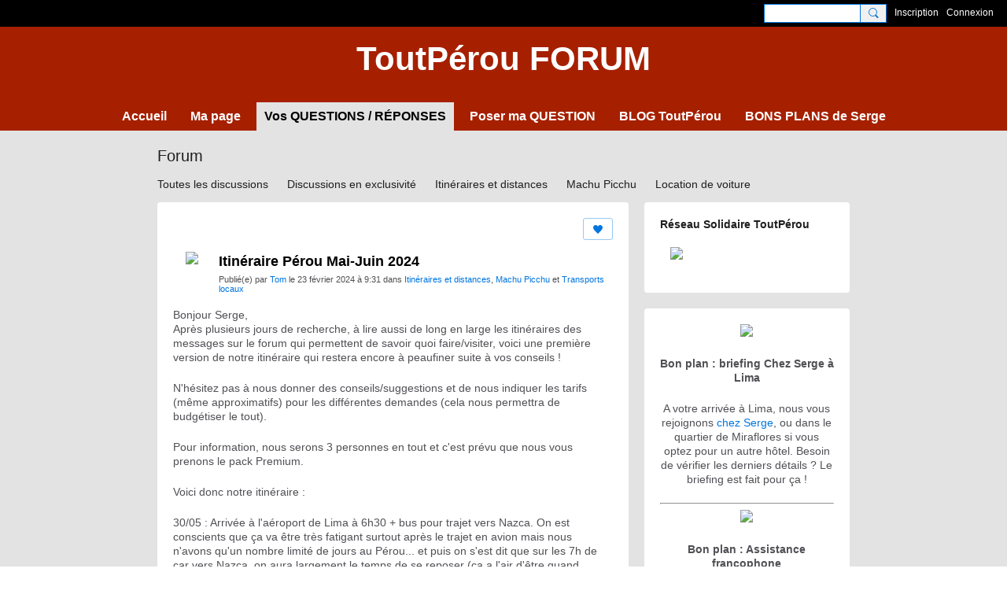

--- FILE ---
content_type: text/html; charset=UTF-8
request_url: https://toutperouforum.com/forum/itineraire-perou-mai-juin-2024?context=category-Voyage+en+famille
body_size: 94740
content:
<!DOCTYPE html>
<!--[if IE 9]> <html class="ie9" prefix="og: http://ogp.me/ns# fb: http://ogp.me/ns/fb# article: http://ogp.me/ns/article#"> <![endif]-->
<!--[if !IE]><!--> <html prefix="og: http://ogp.me/ns# fb: http://ogp.me/ns/fb# article: http://ogp.me/ns/article#"> <!--<![endif]-->
<head>
<script>
    dataLayerMain = [];
        dataLayerMain.push({'googleAnalyticsAccount': 'UA-166862378-1'});
        </script>


<!-- Google Tag Manager -->
<script>(function(w,d,s,l,i){w[l]=w[l]||[];w[l].push({'gtm.start':
new Date().getTime(),event:'gtm.js'});var f=d.getElementsByTagName(s)[0],
j=d.createElement(s),dl=l!='dataLayer'?'&l='+l:'';j.async=true;j.src=
'https://www.googletagmanager.com/gtm.js?id='+i+dl;f.parentNode.insertBefore(j,f);
})(window,document,'script','dataLayerMain','GTM-T5W4WQ');</script>
<!-- End Google Tag Manager -->
    <meta http-equiv="Content-Type" content="text/html; charset=utf-8" />
    <title>Itin&eacute;raire P&eacute;rou Mai-Juin 2024 - Forum - ToutP&eacute;rou R&eacute;seau Solidaire - Forum</title>
        <link rel="icon" href="/favicon.png?r=1589156941" type="image/png" />
    <link rel="SHORTCUT ICON" href="/favicon.png?r=1589156941" type="image/png" />
    <link rel="canonical" href="https://toutperouforum.com/forum/itineraire-perou-mai-juin-2024" />
    <meta name="description" content="Bonjour Serge, Après plusieurs jours de recherche, à lire aussi de long en large les itinéraires des messages sur le forum qui permettent de savoir quoi faire/…" />
    <meta name="keywords" content="pérou, voyage, tourisme, séjour, indépendant, vacances, circuit, itinéraire, agence, assistance, francophone, transport, économie, budget, conseil, astuce, secret, picchu, machu, chauffeur, guide, sim" />
<meta name="title" content="Itin&eacute;raire P&eacute;rou Mai-Juin 2024 - Forum" />
<meta property="og:type" content="article" />
<meta property="og:url" content="https://toutperouforum.com/forum/itineraire-perou-mai-juin-2024" />
<meta property="og:title" content="Itin&eacute;raire P&eacute;rou Mai-Juin 2024" />
<meta property="og:description" content="Bonjour Serge, Apr&egrave;s plusieurs jours de recherche, &agrave; lire aussi de long en large les itin&eacute;raires des messages sur le forum qui permettent de savoir quoi faire/visiter, voici une premi&egrave;re version de notre itin&eacute;raire qui restera encore &agrave; peaufiner suite &agrave; vos conseils !
N&#039;h&eacute;sitez pas &agrave; nous donner des conseils/suggestions et de nous indiquer les tarifs (m&ecirc;me approximatifs) pour les diff&eacute;rentes demandes (cela nous permettra de budg&eacute;tiser le tout).
Pour information, nous serons 3 personnes en tout et c&#039;est pr&eacute;vu que nous vous prenons le pack Premium.
Voici donc notre itin&eacute;raire :
30/05 : Arriv&eacute;e &agrave; l&#039;a&eacute;roport de Lima &agrave; 6h30 + bus pour trajet vers Nazca. On est conscients que &ccedil;a va &ecirc;tre tr&egrave;s fatigant surtout apr&egrave;s le trajet en avion mais nous n&#039;avons qu&#039;un nombre limit&eacute; de jours au P&eacute;rou... et puis on s&#039;est dit que sur les 7h de car vers Nazca, on aura largement le temps de se reposer (&ccedil;a a l&#039;air d&#039;&ecirc;tre quand m&ecirc;me plus confortable que les si&egrave;ges ECO des compagnies a&eacute;riennes). Vous pensez&hellip;" />
<meta property="og:site_name" content="ToutP&eacute;rou R&eacute;seau Solidaire - Forum" />
<meta property="article:published_time" content="2024-02-23T14:31:11.000Z" />
<meta property="article:author" content="https://toutperouforum.com/members/Tom" />
<meta property="article:section" content="Forum" />
<meta property="og:image" content="https://storage.ning.com/topology/rest/1.0/file/get/4634669486?profile=RESIZE_1024x1024" />
<link rel="image_src" href="https://toutperouforum.com/appatar.png" />
<link href="https://fonts.googleapis.com/css?family=Fira+Sans:100|Fira+Sans:400|Fira+Sans:500|Fira+Sans:italic500|Fira+Sans:600|Fira+Sans:700|Montserrat:400|Montserrat:500|Montserrat:600" rel="stylesheet">
<script type="text/javascript">
    djConfig = { preventBackButtonFix: false, isDebug: false }
ning = {"CurrentApp":{"premium":true,"iconUrl":"\/appatar.png","url":"http:\/\/toutperouforum.ning.com","domains":["toutperouforum.com","www.toutperouforum.com"],"storageHost":"https:\/\/storage.ning.com","online":true,"privateSource":true,"id":"toutperouforum","appId":10419084,"description":"Vous r&ecirc;vez de visiter le P&eacute;rou et vous cherchez des informations utiles pour pr&eacute;parer votre prochain voyage ? Ce Forum est fait pour vous !","name":"ToutP&eacute;rou R&eacute;seau Solidaire - Forum","owner":"36uv2byxjxoup","createdDate":"2020-04-27T14:34:48.282Z","canBuyAddons":false,"fileDeleteUrl":"https:\/\/upload.ning.com\/topology\/rest\/1.0\/file\/remove\/","fileInfoUrl":"https:\/\/upload.ning.com\/topology\/rest\/1.0\/file\/info\/","t":"","category":{"p\u00e9rou":null,"voyage":null,"tourisme":null,"s\u00e9jour":null,"ind\u00e9pendant":null,"vacances":null,"circuit":null,"itin\u00e9raire":null,"agence":null,"assistance":null,"francophone":null,"transport":null,"\u00e9conomie":null,"budget":null,"conseil":null,"astuce":null,"secret":null,"picchu":null,"machu":null,"chauffeur":null,"guide":null,"sim":null},"tags":["p\u00e9rou","voyage","tourisme","s\u00e9jour","ind\u00e9pendant","vacances","circuit","itin\u00e9raire","agence","assistance","francophone","transport","\u00e9conomie","budget","conseil","astuce","secret","picchu","machu","chauffeur","guide","sim"]},"CurrentProfile":null,"CurrentSitePage":{"bundleId":"10419084:Bundle:393","sitePageTargetType":"discussionBundle","id":"10419084:SitePage:392","title":"Forum","targetType":"discussionBundle"},"ICOBoxConfig":{"ICOboxLaunched":false,"timestamp":1768930897,"status":null,"ICOCollectedResult":true},"maxFileUploadSize":7};
        (function(){
            if (!window.ning) { return; }

            var age, gender, rand, obfuscated, combined;

            obfuscated = document.cookie.match(/xgdi=([^;]+)/);
            if (obfuscated) {
                var offset = 100000;
                obfuscated = parseInt(obfuscated[1]);
                rand = obfuscated / offset;
                combined = (obfuscated % offset) ^ rand;
                age = combined % 1000;
                gender = (combined / 1000) & 3;
                gender = (gender == 1 ? 'm' : gender == 2 ? 'f' : 0);
                ning.viewer = {"age":age,"gender":gender};
            }
        })();

        window.xg = window.xg || {};
xg.captcha = {
    'shouldShow': false,
    'siteKey': '6Ldf3AoUAAAAALPgNx2gcXc8a_5XEcnNseR6WmsT'
};
xg.addOnRequire = function(f) { xg.addOnRequire.functions.push(f); };
xg.addOnRequire.functions = [];
xg.addOnFacebookLoad = function (f) { xg.addOnFacebookLoad.functions.push(f); };
xg.addOnFacebookLoad.functions = [];
xg._loader = {
    p: 0,
    loading: function(set) {  this.p++; },
    onLoad: function(set) {
                this.p--;
        if (this.p == 0 && typeof(xg._loader.onDone) == 'function') {
            xg._loader.onDone();
        }
    }
};
xg._loader.loading('xnloader');
if (window.bzplcm) {
    window.bzplcm._profileCount = 0;
    window.bzplcm._profileSend = function() { if (window.bzplcm._profileCount++ == 1) window.bzplcm.send(); };
}
xg._loader.onDone = function() {
            if(window.bzplcm)window.bzplcm.start('ni');
        xg.shared.util.parseWidgets();
    var addOnRequireFunctions = xg.addOnRequire.functions;
    xg.addOnRequire = function(f) { f(); };
    try {
        if (addOnRequireFunctions) { dojo.lang.forEach(addOnRequireFunctions, function(onRequire) { onRequire.apply(); }); }
    } catch (e) {
        if(window.bzplcm)window.bzplcm.ts('nx').send();
        throw e;
    }
    if(window.bzplcm) { window.bzplcm.stop('ni'); window.bzplcm._profileSend(); }
};
window.xn = { track: { event: function() {}, pageView: function() {}, registerCompletedFlow: function() {}, registerError: function() {}, timer: function() { return { lapTime: function() {} }; } } };</script>
<meta name="medium" content="DiscussionEntry" /><meta name="viewport" content="width=device-width, initial-scale=1.0">
<script type="text/javascript">less = { env: "development" }; </script>

<style type="text/css" media="screen,projection">
@import url(https://static.ning.com/toutperouforum/widgets/shared/less/unversioned/base/iconFont.css?xn_version=202601121642);

</style>
<link class="less-style less-base-and-theme-styles" rel="stylesheet" type="text/css" href="https://toutperouforum.com/base-and-theme-styles-css" />


<style type="text/css" media="screen,projection">
@import url(https://fonts.googleapis.com/css?family=Arvo|Cookie|Josefin+Sans|Libre+Baskerville|Merriweather|Montserrat|PT+Sans|Playfair+Display|Quicksand|Raleway|Roboto|Roboto+Condensed:300|Sacramento|Satisfy|Ubuntu+Mono);

</style>

</head>
<body class="page-forum page-forum-itineraire-perou-mai-juin-2024">
  <!-- Google Tag Manager (noscript) -->
<noscript><iframe src="https://www.googletagmanager.com/ns.html?id=GTM-T5W4WQ" height="0" width="0" style="display:none;visibility:hidden"></iframe></noscript>
<!-- End Google Tag Manager (noscript) -->

  <div class="before-content">
    <div id='fb-root'></div>
<script>
    window.fbAsyncInit = function () {
        FB.init({
            appId      : null,
            status     : true, // check login status
            cookie     : true, // enable cookies to allow the server to access the session
            xfbml      : 1, // parse XFBML
            version    : 'v7.0'
        });
        var n = xg.addOnFacebookLoad.functions.length;
        for (var i = 0; i < n; i++) {
            xg.addOnFacebookLoad.functions[i]();
        }
        xg.addOnFacebookLoad = function (f) { f(); };
        xg.addOnFacebookLoad.functions = [];
    };

    (function(w, d, s, debug) {
        function go(){
            var js, fjs = d.getElementsByTagName(s)[0], load = function(url, id) {
                if (d.getElementById(id)) {return;}
                js = d.createElement(s); js.src = url; js.id = id; js.async = true;
                fjs.parentNode.insertBefore(js, fjs);
            };
            //Facebook
            load('//connect.facebook.net/fr_FR/all'  + (debug ? '/debug' : '') + '.js', 'facebook-jssdk');
        }
        if (w.addEventListener) { w.addEventListener("load", go, false); }
        else if (w.attachEvent) { w.attachEvent("onload",go); }

    }(window, document, 'script', false));
</script>    
    <div class="ningbar cf">
    

        <ul class="ningbar-userLinks linkbar">

                <li>
                    <form id="xn_bar_menu_search" method="GET" action="/main/search/search">
                        <input class="globalsearch" type="search" name="q" value=""><button class="globalsearch-button" type="button" onclick="document.getElementById('xn_bar_menu_search').submit();return false"></button>
                    </form>
                </li>

                    <li><a href="https://toutperouforum.com/main/authorization/signUp?target=https%3A%2F%2Ftoutperouforum.com%2Fforum%2Fitineraire-perou-mai-juin-2024%3Fcontext%3Dcategory-Voyage%2Ben%2Bfamille" class="ningbar-link">Inscription</a></li>
                <li><a href="https://toutperouforum.com/main/authorization/signIn?target=https%3A%2F%2Ftoutperouforum.com%2Fforum%2Fitineraire-perou-mai-juin-2024%3Fcontext%3Dcategory-Voyage%2Ben%2Bfamille" class="ningbar-link">Connexion</a></li>
        </ul>

    </div>
    

  </div>

  <div class="central-content cf">
    <header class="site-headerFrame">
      <div class="site-header container">
    <div class="site-nameLogo">
        <p class="header-siteNameLogo">
            <a href="/" class="header-siteName " id="header-siteName" >
                ToutPérou FORUM
            </a>
            <a href="/" class="header-logoImage header-hidden" >
                <img src="https://static.ning.com/toutperouforum/widgets/index/gfx/x.gif?xn_version=202601121642" alt="ToutPérou Réseau Solidaire - Forum Logo" class="header-logoIMG">
            </a>
        </p>
    </div>
        <nav class="header-nav navbar">
        <div class="occasional-button">
          <button class="button button-iconic">
            <i class="icon icon-menu"></i>
          </button>
        </div>
        <ul class="mainTab">
            <li  class="mainTab-item ">
                    <a class="" href="https://toutperouforum.com/home" data-pageType="customPage"  >
                    <span>Accueil</span>
                </a>
                </li><li  class="mainTab-item ">
                    <a class="" href="https://toutperouforum.com/main/authorization/signIn?target=%2Fmy%2Fprofile" data-pageType="profilePage"  >
                    <span>Ma page</span>
                </a>
                </li><li  class="mainTab-item active">
                    <a class="" href="https://toutperouforum.com/forum" data-pageType="discussionBundle"  >
                    <span>Vos QUESTIONS / RÉPONSES</span>
                </a>
                </li><li  class="mainTab-item ">
                    <a class="" href="https://toutperouforum.com/forum/discussion/new" data-pageType="url"  >
                    <span>Poser ma QUESTION</span>
                </a>
                </li><li  class="mainTab-item ">
                    <a class="" href="https://toutperoublog.com/" data-pageType="url"  target="_blank">
                    <span>BLOG ToutPérou</span>
                </a>
                </li><li  class="mainTab-item ">
                    <a class="" href="https://www.toutperou.com/" data-pageType="url"  target="_blank">
                    <span>BONS PLANS de Serge</span>
                </a>
                </li>
        </ul>
    </nav>

</div>

    </header>

    <section class="site-bodyFrame">

      <div class="site-body container">
        <header class="content-header cf">
    <div class="page_header">
            <h1 class="content-name pull-left">Forum</h1>

        <div class="content-actions pull-right">
            <ul class="linkbar linkbar-iconic">
            </ul>
        </div>
    </div>
    

        <nav class="content-nav condenseable subnavBar cl">
            
<ul class="subnav expanded" data-more="More">
        <li class="">
            <a href="https://toutperouforum.com/forum">Toutes les discussions
            </a>
        </li>
        <li class="">
            <a href="https://toutperouforum.com/forum/list/featured">Discussions en exclusivité
            </a>
        </li>
        <li class="">
            <a href="https://toutperouforum.com/forum/Itin%C3%A9raires+et+distances">Itinéraires et distances
            </a>
        </li>
        <li class="">
            <a href="https://toutperouforum.com/forum/Machu+Picchu">Machu Picchu
            </a>
        </li>
        <li class="">
            <a href="https://toutperouforum.com/forum/Location+de+voiture">Location de voiture
            </a>
        </li>
        <li class="">
            <a href="https://toutperouforum.com/forum/Transports+locaux">Transports locaux
            </a>
        </li>
        <li class="">
            <a href="https://toutperouforum.com/forum/Nuit+chez+l%27habitant">Nuit chez l'habitant
            </a>
        </li>
        <li class="subnav-current">
            <a href="https://toutperouforum.com/forum/Voyage+en+famille">Voyage en famille
            </a>
        </li>
        <li class="">
            <a href="https://toutperouforum.com/forum/Sant%C3%A9+et+formalit%C3%A9s">Santé et formalités
            </a>
        </li>
        <li class="">
            <a href="https://toutperouforum.com/forum/Budget+voyage">Budget voyage
            </a>
        </li>
        <li class="">
            <a href="https://toutperouforum.com/forum/Billets+d%27avion">Billets d'avion
            </a>
        </li>
        <li class="">
            <a href="https://toutperouforum.com/forum/Climat">Climat
            </a>
        </li>
        <li class="">
            <a href="https://toutperouforum.com/forum/Premium">Premium
            </a>
        </li>
</ul>

        </nav>

</header>
<section class="content-body entry">
    <div class="row">
                <div class="span11 tablet16 mobile16 column column-wide">
                            <div class="section-primaryContent ">
                                <div class="discussionDetailPage sheet grid-frame">
    <article class="discussionDetailPage-mainSection">
            <div class="socialActions cf">
                    
<div class="socialButtons">
    <ul class="socialSharingList menu">
            <li class="socialSharingListItem dd_menu">
                <button class="socialSharingListItemLink dropdown-toggle" type="button">
                    <svg>
                        <use xlink:href="#Plus"/>
                    </svg>
                </button>
                <ul class="hidden-menu"></ul>
                <div class="mobileSocialModal">
                    <div class="mobileSocialModalOuter">
                        <ul class="mobileSocialList">
                            <li class="socialSharingListItemMobile mobileItem providerFacebook">
    <a class="socialSharingListItemLinkMobile" data-content-id="10419084:DiscussionEntry:21306" data-content-url="https://toutperouforum.com/forum/itineraire-perou-mai-juin-2024" href="https://www.facebook.com/dialog/share?href=https%3A%2F%2Ftoutperouforum.com%2Fforum%2Fitineraire-perou-mai-juin-2024%3Fxg_source%3Dfacebook&amp;display=popup&amp;app_id=308939305080" title="Facebook">
        <svg>
            <use xlink:href="#FacebookMobile"/>
        </svg>
    </a>
</li><li class="socialSharingListItemMobile mobileItem providerTwitter">
    <a class="socialSharingListItemLinkMobile" data-content-id="10419084:DiscussionEntry:21306" data-content-url="https://toutperouforum.com/forum/itineraire-perou-mai-juin-2024" href="https://twitter.com/intent/tweet?url=https%3A%2F%2Ftoutperouforum.com%2Fforum%2Fitineraire-perou-mai-juin-2024%3Fxg_source%3Dtwitter&amp;text=Consultation de « Itinéraire Pérou Mai-Juin 2024 » sur ToutPérou Réseau Solidaire - For :" title="X">
        <svg>
            <use xlink:href="#TwitterMobile"/>
        </svg>
    </a>
</li>
                        </ul>
                    </div>
                </div>
            </li>
        <li class="socialSharingListItemColored item providerFacebook">
    <a class="socialSharingListItemLinkColored" data-content-id="10419084:DiscussionEntry:21306" data-content-url="https://toutperouforum.com/forum/itineraire-perou-mai-juin-2024" href="https://www.facebook.com/dialog/share?href=https%3A%2F%2Ftoutperouforum.com%2Fforum%2Fitineraire-perou-mai-juin-2024%3Fxg_source%3Dfacebook&amp;display=popup&amp;app_id=308939305080" title="Facebook">
        <svg>
            <use xlink:href="#FacebookColored"/>
        </svg>
    </a>
</li><li class="socialSharingListItemColored item providerTwitter">
    <a class="socialSharingListItemLinkColored" data-content-id="10419084:DiscussionEntry:21306" data-content-url="https://toutperouforum.com/forum/itineraire-perou-mai-juin-2024" href="https://twitter.com/intent/tweet?url=https%3A%2F%2Ftoutperouforum.com%2Fforum%2Fitineraire-perou-mai-juin-2024%3Fxg_source%3Dtwitter&amp;text=Consultation de « Itinéraire Pérou Mai-Juin 2024 » sur ToutPérou Réseau Solidaire - For :" title="X">
        <svg>
            <use xlink:href="#TwitterColored"/>
        </svg>
    </a>
</li>
    </ul>
</div>
<svg width="0" height="0">
    <defs>
        <linearGradient x1="109.306%" y1="1.454%" x2="41.67%" y2="65.123%" id="TelegramGradient">
            <stop stop-color="#37AEE2" offset="0%"/><stop stop-color="#1E96C8" offset="100%"/>
        </linearGradient>
        <linearGradient x1="61.235%" y1="45.364%" x2="74.706%" y2="72.217%" id="TelegramGradient2">
            <stop stop-color="#EFF7FC" offset="0%"/>
            <stop stop-color="#FFF" offset="100%"/>
        </linearGradient>
        <linearGradient x1="50%" y1="6.76%" x2="50%" y2="95.6%" id="MessengerGradient">
            <stop stop-color="#00C6FF" offset="0%"/>
            <stop stop-color="#0068FF" offset="100%"/>
        </linearGradient>
        <linearGradient x1="50%" y1="6.76%" x2="50%" y2="95.6%" id="MessengerGradientMobile">
            <stop stop-color="#00C6FF" offset="0%"/>
            <stop stop-color="#0068FF" offset="100%"/>
        </linearGradient>
        <linearGradient x1="109.306%" y1="-30.249%" x2="41.67%" y2="75%" id="TelegramGradientMobile">
            <stop stop-color="#37AEE2" offset="0%"/>
            <stop stop-color="#1E96C8" offset="100%"/>
        </linearGradient>
        <linearGradient x1="61.235%" y1="45.364%" x2="74.706%" y2="72.217%" id="TelegramGradientMobile2">
            <stop stop-color="#EFF7FC" offset="0%"/>
            <stop stop-color="#FFF" offset="100%"/>
        </linearGradient>
    </defs>
    <symbol xmlns="http://www.w3.org/2000/svg" id="Facebook">
        <g fill="none">
            <rect stroke="transparent" opacity="0" x=".5" y=".5" width="35" height="27" rx="2.25"/>
            <path d="M19.05 20.056v-6.529h1.803l.239-2.25H19.05l.003-1.126c0-.587.056-.9.898-.9h1.127V7h-1.802c-2.165 0-2.927 1.091-2.927 2.927v1.35H15v2.25h1.35v6.529h2.7z" fill="currentColor"/>
        </g>
    </symbol>
    <symbol xmlns="http://www.w3.org/2000/svg" id="Like01">
        <g fill="transparent" fill-rule="evenodd">
            <rect stroke="transparent" opacity="0" x=".5" y=".5" width="35" height="27" rx="2.25"/>
            <path d="M15.105 9c1.315 0 2.433.867 2.881 2.063C18.462 9.867 19.58 9 20.896 9 22.6 9 24 10.495 24 12.318c0 2.48-4.476 6.217-6.014 7.682C16.476 18.535 12 14.799 12 12.318 12 10.495 13.399 9 15.105 9z" fill="currentColor"/>
        </g>
    </symbol>
    <symbol xmlns="http://www.w3.org/2000/svg" id="Like02">
        <g fill="none" fill-rule="evenodd">
            <rect stroke="transparent" opacity="0" x=".5" y=".5" width="35" height="27" rx="2.25"/>
            <path fill="currentColor" d="M18 18l-4.702 2.472.898-5.236-3.804-3.708 5.257-.764L18 6l2.351 4.764 5.257.764-3.804 3.708.898 5.236z"/>
        </g>
    </symbol>
    <symbol xmlns="http://www.w3.org/2000/svg" id="LinkedIn">
        <g fill-rule="nonzero" fill="none">
            <rect stroke="transparent" opacity="0" x=".5" y=".5" width="35" height="27" rx="2.25"/>
            <path d="M14.88 11.939v8.17h-2.72v-8.17h2.72zm.18-2.528c0 .785-.591 1.413-1.54 1.413h-.017c-.913 0-1.503-.628-1.503-1.413 0-.8.608-1.411 1.539-1.411.93 0 1.503.61 1.52 1.411zm9.628 6.014v4.685h-2.72v-4.372c0-1.098-.393-1.847-1.378-1.847-.751 0-1.199.505-1.395.993-.072.175-.09.419-.09.663v4.563h-2.72s.036-7.404 0-8.17h2.72v1.156c.361-.556 1.008-1.349 2.452-1.349 1.79 0 3.13 1.168 3.13 3.678z" fill="currentColor"/>
        </g>
    </symbol>
    <symbol xmlns="http://www.w3.org/2000/svg" id="Mail">
        <g fill-rule="nonzero" fill="none">
            <rect stroke="transparent" opacity="0" x=".5" y=".5" width="35" height="27" rx="2.25"/>
            <path d="M17.767 13.127c-.937 0-5.767-2.74-5.767-2.74V9.96c0-.53.43-.96.961-.96h9.612a.96.96 0 01.962.96l-.008.48s-4.777 2.687-5.76 2.687zm0 1.32c1.028 0 5.76-2.567 5.76-2.567l.008 5.76c0 .53-.43.96-.962.96h-9.612a.96.96 0 01-.961-.96l.008-5.76s4.822 2.567 5.76 2.567z" fill="currentColor"/>
        </g>
    </symbol>
    <symbol xmlns="http://www.w3.org/2000/svg" id="Messenger">
        <g fill-rule="nonzero" fill="none">
            <rect stroke="transparent" opacity=".3" x=".5" y=".5" width="35" height="27" rx="2.25"/>
            <path d="M18.136 7c3.942 0 7.137 2.981 7.137 6.658 0 3.678-3.195 6.659-7.137 6.659a7.622 7.622 0 01-2.112-.296l-2.395 1.361v-2.561C12.024 17.6 11 15.74 11 13.658 11 9.981 14.195 7 18.136 7zm4.549 4.835l-3.464 1.888-1.847-1.888-3.848 4.075 3.502-1.922 1.83 1.922 3.827-4.075z" fill="currentColor"/>
        </g>
    </symbol>
    <symbol xmlns="http://www.w3.org/2000/svg" id="Plus">
        <g fill-rule="nonzero" fill="none">
            <rect stroke="transparent" opacity="0" x=".5" y=".5" width="35" height="27" rx="3"/><path fill="currentColor" d="M17 8h2v13h-2z"/>
            <path fill="currentColor" d="M24.5 13.5v2h-13v-2z"/>
        </g>
    </symbol>
    <symbol xmlns="http://www.w3.org/2000/svg" id="Telegram">
        <g fill-rule="nonzero" fill="none">
            <rect stroke="transparent" opacity="0" x=".5" y=".5" width="35" height="27" rx="2.25"/>
            <path d="M16.485 15.92l5.188 3.917c.592.333 1.02.16 1.167-.562l2.112-10.17c.216-.887-.33-1.288-.897-1.026l-12.401 4.887c-.847.347-.842.83-.155 1.045l3.183 1.015 7.367-4.75c.348-.216.667-.1.405.138" fill="currentColor"/>
        </g>
    </symbol>
    <symbol xmlns="http://www.w3.org/2000/svg" id="Viber">
        <g fill-rule="nonzero" fill="none">
            <rect stroke="transparent" opacity="0" x=".5" y=".5" width="35" height="27" rx="2.25"/>
            <path d="M13 7.42c.4-.152.764-.113 1.047.114.157.128.946 1.077 1.263 1.52.239.338.569.86.695 1.1.164.315.193.629.087.936-.085.241-.158.322-.61.674-.23.183-.438.35-.458.372-.02.024-.064.1-.097.172-.136.286-.054.675.27 1.313.25.496.567.936 1.032 1.434.394.424.908.853 1.309 1.092.516.31 1.187.545 1.557.547.16 0 .386-.063.5-.142.047-.03.222-.224.393-.43.423-.516.556-.632.808-.701.235-.068.552.004.98.22.748.376 2.248 1.527 2.527 1.94.044.068.106.186.132.262.058.157.082.402.051.544-.044.207-.201.466-.626 1.027-.257.337-.718.801-.904.91-.44.252-.815.237-1.677-.07-1.477-.526-2.901-1.297-4.275-2.309-2.629-1.937-4.543-4.376-5.825-7.432-.164-.39-.19-.516-.175-.82.018-.37.135-.651.44-1.047.34-.438 1.132-1.065 1.555-1.226zm4.824-.356c.118-.077.205-.08.59-.032 1.128.138 2.135.467 2.962.964.593.357.967.677 1.448 1.239.51.598.779 1.04 1.045 1.72.27.689.4 1.307.428 2.06.004.15.002.423-.008.608-.02.354-.04.424-.144.518-.167.154-.493.117-.616-.068-.065-.1-.074-.172-.061-.586.036-1.225-.217-2.184-.825-3.143-.727-1.15-1.814-1.925-3.228-2.304a8.16 8.16 0 00-1.136-.218c-.308-.04-.376-.056-.452-.102-.23-.144-.232-.51-.003-.656zm.602 1.56c.082-.023.56.018.82.069a4.44 4.44 0 011.894.857c.951.755 1.483 1.827 1.562 3.16.033.525-.011.696-.2.793a.409.409 0 01-.496-.075c-.087-.089-.121-.21-.12-.423.004-.592-.135-1.253-.36-1.711a3.325 3.325 0 00-1.175-1.32 3.591 3.591 0 00-1.606-.538c-.371-.032-.503-.093-.575-.268a.478.478 0 01.02-.365.503.503 0 01.236-.178zm.281 1.799c.14-.126.297-.137.684-.044.595.138.997.371 1.311.761.242.303.378.644.433 1.08.012.09.017.259.013.372-.005.183-.012.217-.062.296a.417.417 0 01-.628.068c-.096-.095-.12-.178-.13-.448-.02-.574-.205-.928-.606-1.155a2.128 2.128 0 00-.695-.23c-.225-.043-.306-.083-.376-.194-.1-.153-.074-.389.056-.506z" fill="currentColor"/>
        </g>
    </symbol>
    <symbol xmlns="http://www.w3.org/2000/svg" id="WhatsApp">
        <g fill-rule="nonzero" fill="none">
            <rect stroke="transparent" opacity="0" x=".5" y=".5" width="35" height="27" rx="2.25"/>
            <path d="M17.196 21.276h-.003a7.13 7.13 0 01-3.41-.868L10 21.4l1.012-3.698a7.123 7.123 0 01-.952-3.567C10.06 10.201 13.262 7 17.195 7c1.91 0 3.7.744 5.048 2.093a7.092 7.092 0 012.088 5.048c-.002 3.933-3.201 7.134-7.135 7.135zm3.594-5.438c-.044-.075-.163-.12-.341-.209-.179-.089-1.055-.52-1.219-.58-.163-.06-.282-.089-.4.09-.12.178-.461.58-.565.699-.104.119-.208.133-.387.044-.178-.09-.752-.277-1.433-.885a5.374 5.374 0 01-.992-1.235c-.104-.178-.011-.275.078-.364.08-.08.178-.208.267-.312.09-.104.12-.179.179-.298.06-.119.03-.223-.015-.312-.045-.09-.401-.967-.55-1.324-.145-.347-.292-.3-.401-.306a7.081 7.081 0 00-.342-.006.655.655 0 00-.475.223c-.164.179-.624.61-.624 1.487 0 .878.639 1.726.728 1.845.089.119 1.257 1.92 3.046 2.692.425.184.757.293 1.016.376.427.135.816.116 1.123.07.343-.051 1.055-.431 1.203-.848.149-.416.149-.773.104-.847z" fill="currentColor"/>
        </g>
    </symbol>
    <symbol xmlns="http://www.w3.org/2000/svg" id="Twitter">
        <g fill="none" fill-rule="evenodd">
            <rect stroke="transparent" opacity="0" x=".5" y=".5" width="35" height="27" rx="2.25"/>
            <path d="M10 9 L17.5 15.5 L10 22 H13.5 L18 17.5 L22.5 22 H26 L18.5 15.5 L26 9 H22.5 L18 13.5 L13.5 9 H10 Z" fill="currentColor"/>
        </g>
    </symbol>
    <symbol xmlns="http://www.w3.org/2000/svg" id="FacebookColored">
        <g fill-rule="nonzero" fill="none" opacity=".9">
            <rect fill="#3B5998" width="36" height="28" rx="2.25"/>
            <path d="M19.05 20.056v-6.529h1.803l.239-2.25H19.05l.003-1.126c0-.587.056-.9.898-.9h1.127V7h-1.802c-2.165 0-2.927 1.091-2.927 2.927v1.35H15v2.25h1.35v6.529h2.7z" fill="#FFF"/>
        </g>
    </symbol>
    <symbol xmlns="http://www.w3.org/2000/svg" id="LinkedInColored">
        <g fill-rule="nonzero" fill="none">
            <rect fill="#0077B5" width="36" height="28" rx="2.25"/>
            <path d="M14.88 11.939v8.17h-2.72v-8.17h2.72zm.18-2.528c0 .785-.591 1.413-1.54 1.413h-.017c-.913 0-1.503-.628-1.503-1.413 0-.8.608-1.411 1.539-1.411.93 0 1.503.61 1.52 1.411zm9.628 6.014v4.685h-2.72v-4.372c0-1.098-.393-1.847-1.378-1.847-.751 0-1.199.505-1.395.993-.072.175-.09.419-.09.663v4.563h-2.72s.036-7.404 0-8.17h2.72v1.156c.361-.556 1.008-1.349 2.452-1.349 1.79 0 3.13 1.168 3.13 3.678z" fill="#FFF"/>
        </g>
    </symbol>
    <symbol xmlns="http://www.w3.org/2000/svg" id="MailColored">
        <g fill-rule="nonzero" fill="none">
            <rect fill="#0971BD" width="36" height="28" rx="2.25"/><path d="M17.767 13.127c-.937 0-5.767-2.74-5.767-2.74V9.96c0-.53.43-.96.961-.96h9.612a.96.96 0 01.962.96l-.008.48s-4.777 2.687-5.76 2.687zm0 1.32c1.028 0 5.76-2.567 5.76-2.567l.008 5.76c0 .53-.43.96-.962.96h-9.612a.96.96 0 01-.961-.96l.008-5.76s4.822 2.567 5.76 2.567z" fill="#FFF"/>
        </g>
    </symbol>
    <symbol xmlns="http://www.w3.org/2000/svg" id="MessengerColored">

        <g fill-rule="nonzero" fill="none">
            <rect stroke="#E7E7E7" fill="#FFF" x=".5" y=".5" width="35" height="27" rx="2.25"/>
            <path d="M2.629 11.82v2.562l2.395-1.361a7.622 7.622 0 002.112.296c3.942 0 7.137-2.981 7.137-6.659C14.273 2.981 11.078 0 7.136 0 3.195 0 0 2.981 0 6.658c0 2.083 1.024 3.942 2.629 5.163z" fill="url(#MessengerGradient)" transform="translate(11 7)"/>
            <path fill="#FFF" d="M17.374 11.835l-3.848 4.075 3.502-1.922 1.83 1.922 3.827-4.075-3.464 1.888z"/>
        </g>
    </symbol>
    <symbol xmlns="http://www.w3.org/2000/svg" id="TelegramColored">

        <g fill-rule="nonzero" fill="none">

            <rect fill="url(#TelegramGradient)" width="36" height="28" rx="2.25"/>
            <path d="M5.485 7.92l5.188 3.917c.592.333 1.02.16 1.167-.562l2.112-10.17c.216-.887-.33-1.288-.897-1.026L.654 4.966c-.847.347-.842.83-.155 1.045l3.183 1.015 7.367-4.75c.348-.216.667-.1.405.138" transform="translate(11 8)" fill="url(#TelegramGradient2)"/>
        </g>
    </symbol>
    <symbol xmlns="http://www.w3.org/2000/svg" id="ViberColored">
        <g fill-rule="nonzero" fill="none">
            <rect fill="#7F4DA0" width="36" height="28" rx="2.25"/>
            <path d="M13 7.42c.4-.152.764-.113 1.047.114.157.128.946 1.077 1.263 1.52.239.338.569.86.695 1.1.164.315.193.629.087.936-.085.241-.158.322-.61.674-.23.183-.438.35-.458.372-.02.024-.064.1-.097.172-.136.286-.054.675.27 1.313.25.496.567.936 1.032 1.434.394.424.908.853 1.309 1.092.516.31 1.187.545 1.557.547.16 0 .386-.063.5-.142.047-.03.222-.224.393-.43.423-.516.556-.632.808-.701.235-.068.552.004.98.22.748.376 2.248 1.527 2.527 1.94.044.068.106.186.132.262.058.157.082.402.051.544-.044.207-.201.466-.626 1.027-.257.337-.718.801-.904.91-.44.252-.815.237-1.677-.07-1.477-.526-2.901-1.297-4.275-2.309-2.629-1.937-4.543-4.376-5.825-7.432-.164-.39-.19-.516-.175-.82.018-.37.135-.651.44-1.047.34-.438 1.132-1.065 1.555-1.226zm4.824-.356c.118-.077.205-.08.59-.032 1.128.138 2.135.467 2.962.964.593.357.967.677 1.448 1.239.51.598.779 1.04 1.045 1.72.27.689.4 1.307.428 2.06.004.15.002.423-.008.608-.02.354-.04.424-.144.518-.167.154-.493.117-.616-.068-.065-.1-.074-.172-.061-.586.036-1.225-.217-2.184-.825-3.143-.727-1.15-1.814-1.925-3.228-2.304a8.16 8.16 0 00-1.136-.218c-.308-.04-.376-.056-.452-.102-.23-.144-.232-.51-.003-.656zm.602 1.56c.082-.023.56.018.82.069a4.44 4.44 0 011.894.857c.951.755 1.483 1.827 1.562 3.16.033.525-.011.696-.2.793a.409.409 0 01-.496-.075c-.087-.089-.121-.21-.12-.423.004-.592-.135-1.253-.36-1.711a3.325 3.325 0 00-1.175-1.32 3.591 3.591 0 00-1.606-.538c-.371-.032-.503-.093-.575-.268a.478.478 0 01.02-.365.503.503 0 01.236-.178zm.281 1.799c.14-.126.297-.137.684-.044.595.138.997.371 1.311.761.242.303.378.644.433 1.08.012.09.017.259.013.372-.005.183-.012.217-.062.296a.417.417 0 01-.628.068c-.096-.095-.12-.178-.13-.448-.02-.574-.205-.928-.606-1.155a2.128 2.128 0 00-.695-.23c-.225-.043-.306-.083-.376-.194-.1-.153-.074-.389.056-.506z" fill="#FFF"/>
        </g>
    </symbol>
    <symbol xmlns="http://www.w3.org/2000/svg" id="WhatsAppColored">
        <g fill-rule="nonzero" fill="none">
            <rect fill="#25D366" width="36" height="28" rx="2.25"/>
            <path d="M17.196 21.276h-.003a7.13 7.13 0 01-3.41-.868L10 21.4l1.012-3.698a7.123 7.123 0 01-.952-3.567C10.06 10.201 13.262 7 17.195 7c1.91 0 3.7.744 5.048 2.093a7.092 7.092 0 012.088 5.048c-.002 3.933-3.201 7.134-7.135 7.135zm-3.238-2.16l.217.128c.91.54 1.954.827 3.018.827h.003a5.94 5.94 0 005.93-5.93 5.895 5.895 0 00-1.735-4.197 5.89 5.89 0 00-4.193-1.739 5.94 5.94 0 00-5.933 5.93c0 1.121.313 2.213.906 3.157l.141.224-.599 2.189 2.245-.59zm6.832-3.278c-.044-.075-.163-.12-.341-.209-.179-.089-1.055-.52-1.219-.58-.163-.06-.282-.089-.4.09-.12.178-.461.58-.565.699-.104.119-.208.133-.387.044-.178-.09-.752-.277-1.433-.885a5.374 5.374 0 01-.992-1.235c-.104-.178-.011-.275.078-.364.08-.08.178-.208.267-.312.09-.104.12-.179.179-.298.06-.119.03-.223-.015-.312-.045-.09-.401-.967-.55-1.324-.145-.347-.292-.3-.401-.306a7.081 7.081 0 00-.342-.006.655.655 0 00-.475.223c-.164.179-.624.61-.624 1.487 0 .878.639 1.726.728 1.845.089.119 1.257 1.92 3.046 2.692.425.184.757.293 1.016.376.427.135.816.116 1.123.07.343-.051 1.055-.431 1.203-.848.149-.416.149-.773.104-.847z" fill="#FDFDFD"/>
        </g>
    </symbol>
    <symbol xmlns="http://www.w3.org/2000/svg" id="TwitterColored">
        <g fill="none" fill-rule="evenodd">
            <rect fill="#000000" width="36" height="28" rx="2.25"/>
            <path d="M13 8 L17 14 L13 20 H15.5 L18 16.5 L20.5 20 H23 L19 14 L23 8 H20.5 L18 11.5 L15.5 8 H13 Z" fill="#FFF"/>
        </g>
    </symbol>
    <symbol xmlns="http://www.w3.org/2000/svg" id="FacebookMobile">
        <g fill-rule="nonzero" fill="none">
            <rect fill="#3B5998" width="60" height="60" rx="4.821"/>
            <path d="M31.68 43.977v-13.99h3.862l.512-4.821H31.68l.007-2.413c0-1.258.12-1.931 1.925-1.931h2.415V16h-3.863c-4.64 0-6.272 2.339-6.272 6.272v2.894H23v4.821h2.892v13.99h5.788z" fill="#FFF"/>
        </g>
    </symbol>
    <symbol xmlns="http://www.w3.org/2000/svg" id="LinkedInMobile">
        <g fill-rule="nonzero" fill="none">
            <rect fill="#0077B5" width="60" height="60" rx="4.821"/>
            <path d="M23.315 25.583v17.51h-5.828v-17.51h5.828zm.384-5.416c0 1.681-1.266 3.027-3.298 3.027h-.037c-1.956 0-3.221-1.346-3.221-3.027 0-1.717 1.303-3.024 3.297-3.024 1.993 0 3.22 1.307 3.259 3.024zM44.33 33.053v10.04h-5.828v-9.368c0-2.353-.843-3.958-2.952-3.958-1.61 0-2.57 1.082-2.99 2.127-.155.375-.192.897-.192 1.42v9.779H26.54s.077-15.866 0-17.51h5.829v2.48c.773-1.191 2.158-2.89 5.252-2.89 3.835 0 6.71 2.502 6.71 7.88z" fill="#FFF"/>
        </g>
    </symbol>
    <symbol xmlns="http://www.w3.org/2000/svg" id="MailMobile">
        <g fill-rule="nonzero" fill="none">
            <rect fill="#0971BD" width="60" height="60" rx="4.821"/>
            <path d="M29.073 28.128c-2.01 0-12.359-5.869-12.359-5.869v-.916c0-1.136.922-2.057 2.06-2.057h20.598c1.138 0 2.06.921 2.06 2.057l-.017 1.028s-10.237 5.757-12.342 5.757zm0 2.829c2.202 0 12.342-5.5 12.342-5.5l.017 12.343a2.059 2.059 0 01-2.06 2.057H18.773a2.059 2.059 0 01-2.059-2.057l.017-12.343c-.001 0 10.333 5.5 12.342 5.5z" fill="#FFF"/>
        </g>
    </symbol>
    <symbol xmlns="http://www.w3.org/2000/svg" id="MessengerMobile">
        <g transform="translate(2 2)" fill-rule="nonzero" fill="none">
            <rect stroke="#E7E7E7" stroke-width="2.143" fill="#FFF" width="60" height="60" rx="4.821"/>
            <path d="M5.633 25.33v5.489l5.132-2.918c1.43.412 2.951.635 4.527.635 8.446 0 15.292-6.388 15.292-14.268C30.584 6.388 23.738 0 15.292 0S0 6.388 0 14.268c0 4.462 2.195 8.446 5.633 11.062z" fill="url(#MessengerGradientMobile)" transform="translate(15 15)"/>
            <path fill="#FFF" d="M28.66 25.36l-8.248 8.732 7.506-4.118 3.921 4.118 8.2-8.732-7.422 4.046z"/>
        </g>
    </symbol>
    <symbol xmlns="http://www.w3.org/2000/svg" id="TelegramMobile">
        <g fill-rule="nonzero" fill="none">
            <rect fill="url(#TelegramGradientMobile)" width="60" height="60" rx="4.821"/>
            <path d="M11.753 16.97l11.118 8.394c1.268.715 2.184.345 2.5-1.204l4.525-21.794C30.36.468 29.188-.393 27.975.17L1.4 10.642c-1.814.743-1.804 1.777-.33 2.238l6.819 2.175L23.677 4.877c.746-.462 1.43-.214.868.295" transform="translate(14.571 17.143)" fill="url(#TelegramGradientMobile2)"/>
        </g>
    </symbol>
    <symbol xmlns="http://www.w3.org/2000/svg" id="TwitterMobile">
        <g fill="none" fill-rule="evenodd">
            <rect fill="#000000" width="60" height="60" rx="4.821"/>
            <path d="M18 17 L30 30 L18 43 H23 L31 34 L39 43 H44 L32 30 L44 17 H39 L31 26 L23 17 H18 Z" fill="#FFFFFF"/>
        </g>
    </symbol>
    <symbol xmlns="http://www.w3.org/2000/svg" id="ViberMobile">
        <g fill-rule="nonzero" fill="none">
            <rect fill="#7F4DA0" width="60" height="60" rx="4.821"/>
            <path d="M18.856 15.9c.86-.326 1.638-.242 2.245.243.337.275 2.027 2.309 2.706 3.26.512.723 1.22 1.842 1.49 2.355.351.676.413 1.348.185 2.006-.18.517-.337.69-1.305 1.445-.494.392-.94.751-.983.798a2.253 2.253 0 00-.209.368c-.289.611-.113 1.446.58 2.812.536 1.064 1.215 2.006 2.211 3.074.845.909 1.946 1.828 2.805 2.34 1.106.663 2.545 1.167 3.337 1.171.342 0 .826-.135 1.073-.303.1-.065.475-.48.84-.923.907-1.106 1.191-1.353 1.732-1.502.504-.144 1.182.01 2.098.471 1.605.807 4.818 3.274 5.416 4.16.095.145.228.396.285.56.123.335.175.862.109 1.166-.095.443-.432.998-1.343 2.2-.55.724-1.538 1.717-1.937 1.95-.944.541-1.747.508-3.593-.149-3.166-1.129-6.218-2.78-9.16-4.948-5.634-4.15-9.735-9.379-12.483-15.926-.352-.835-.409-1.106-.375-1.758.038-.793.29-1.395.944-2.244.726-.937 2.426-2.28 3.332-2.625zm10.337-.762c.253-.166.44-.173 1.265-.07 2.417.297 4.575 1.002 6.347 2.067 1.271.764 2.072 1.45 3.104 2.653 1.09 1.283 1.668 2.232 2.24 3.685.577 1.477.855 2.803.915 4.418.01.32.006.904-.015 1.3-.044.76-.086.91-.31 1.111-.357.33-1.055.252-1.32-.146-.138-.213-.158-.369-.131-1.256.077-2.625-.464-4.68-1.768-6.734-1.557-2.465-3.886-4.126-6.916-4.938-.772-.207-1.423-.333-2.436-.466-.66-.085-.804-.12-.966-.22-.492-.308-.499-1.09-.009-1.404zm1.29 3.343c.177-.05 1.203.038 1.76.146 1.521.304 2.91.929 4.058 1.837 2.038 1.617 3.176 3.915 3.346 6.771.07 1.125-.024 1.492-.428 1.7a.876.876 0 01-1.063-.161c-.188-.19-.26-.448-.257-.907.008-1.268-.29-2.684-.774-3.666a7.125 7.125 0 00-2.516-2.829c-.954-.624-2.217-1.046-3.442-1.152-.794-.068-1.078-.2-1.23-.573-.095-.224-.07-.61.04-.783.106-.16.34-.336.507-.383zm.604 3.853c.3-.269.635-.292 1.466-.094 1.274.297 2.135.797 2.808 1.631.52.649.811 1.38.928 2.313.026.194.036.556.029.798-.011.393-.027.466-.133.635-.288.448-.966.521-1.347.147-.206-.205-.256-.383-.276-.96-.043-1.23-.442-1.99-1.3-2.476-.403-.227-.847-.377-1.49-.493-.482-.093-.656-.178-.806-.416-.214-.327-.16-.833.12-1.085z" fill="#FFF"/>
        </g>
    </symbol>
    <symbol  xmlns="http://www.w3.org/2000/svg" id="WhatsAppMobile">
        <g fill-rule="nonzero" fill="none">
            <rect fill="#25D366" width="60" height="60" rx="4.821"/>
            <path d="M30.419 45.592h-.006c-2.56 0-5.074-.643-7.307-1.861L15 45.857l2.17-7.923a15.263 15.263 0 01-2.042-7.644C15.132 21.859 21.991 15 30.418 15c4.091.002 7.93 1.594 10.817 4.484a15.198 15.198 0 014.474 10.818c-.003 8.428-6.86 15.287-15.29 15.29zm-6.938-4.63l.464.276a12.69 12.69 0 006.469 1.772h.005c7.005 0 12.706-5.702 12.709-12.71a12.632 12.632 0 00-3.72-8.99 12.622 12.622 0 00-8.984-3.727c-7.01 0-12.711 5.7-12.714 12.707-.001 2.402.67 4.74 1.943 6.764l.302.48-1.284 4.69 4.81-1.261zm14.641-7.024c-.095-.16-.35-.255-.732-.447-.382-.19-2.26-1.115-2.61-1.243-.35-.127-.606-.19-.86.192-.255.382-.987 1.243-1.21 1.498-.223.255-.446.287-.828.095-.382-.191-1.613-.594-3.072-1.896-1.136-1.013-1.903-2.264-2.126-2.647-.222-.382-.023-.589.168-.78.172-.17.382-.446.573-.669.191-.223.255-.382.382-.637s.064-.478-.032-.67c-.095-.19-.86-2.071-1.178-2.836-.31-.745-.625-.644-.86-.656a15.175 15.175 0 00-.732-.014c-.254 0-.668.096-1.018.478-.35.383-1.338 1.307-1.338 3.188 0 1.88 1.37 3.697 1.56 3.952.192.255 2.695 4.114 6.527 5.769.912.394 1.623.629 2.178.805.915.29 1.748.25 2.407.151.734-.11 2.26-.924 2.579-1.817.318-.892.318-1.657.222-1.816z" fill="#FDFDFD"/>
        </g>
    </symbol>
</svg>


                <div class="rightButtons">
                    <div class="likebox facebook-likebox socialSharingButton">
    <div class="facebook-like" data-content-type="DiscussionEntry" data-content-id="10419084:DiscussionEntry:21306" data-page-type="other_forum_itineraire-perou-mai-juin-2024_index_">
        <div class="fb-like" data-href="https://toutperouforum.com/xn/detail/10419084:DiscussionEntry:21306" data-layout="button_count" data-action="like" data-show-faces="false"  data-lazy="true" data-share="" data-width="450" data-size="large" ></div>
    </div>
</div>
                    
                    <div class="likebox ning-likebox">
    <div class="likeButton">
        <a class="socialSharingListItemLink" data-content-id="10419084:DiscussionEntry:21306"
                    data-content-type="DiscussionEntry"
                    data-sign-up-url="https://toutperouforum.com/main/authorization/signUp?target=https%3A%2F%2Ftoutperouforum.com%2Fforum%2Fitineraire-perou-mai-juin-2024%3Fcontext%3Dcategory-Voyage%2Ben%2Bfamille"
                    data-like-url="/main/like/like"
                    data-unlike-url="/main/like/unlike"
                    data-track='{"category":"Likes","action":"Like","label":"","ga4":{"event":"like"}}'                                        data-page-type="other_forum_itineraire-perou-mai-juin-2024_index_" " href="#"
                    title="J&#039;aime">
            <svg>
                <use xlink:href="#Like01"></use>
            </svg>
            <span class="likeButton-count is-hidden">
                0            </span>
        </a>

    </div>
</div>
                </div>
            </div>

            <header class="entry-headline media-frame">
                <a class="media-img avatar-frame" href="/members/Tom">
                              <span class="wrap__avatar avatar avatar-48">
            <img class="photo avatar avatar-48" src="https://storage.ning.com/topology/rest/1.0/file/get/4911219482?profile=RESIZE_180x180&amp;width=96&amp;height=96&amp;crop=1%3A1" />
          </span>

                </a>
                <div class="media-body">
                    <h3 class="entry-title"><a href="">Itinéraire Pérou Mai-Juin 2024</a>
                    </h3>

                    <div class="entry-byline">
                                    Publié(e) par <a href="/members/Tom">Tom</a> le 23 février 2024 à 9:31 dans <a href="https://toutperouforum.com/forum/Itin%C3%A9raires+et+distances">Itinéraires et distances</a>, <a href="https://toutperouforum.com/forum/Machu+Picchu">Machu Picchu</a> et <a href="https://toutperouforum.com/forum/Transports+locaux">Transports locaux</a>
                    </div>
                </div>
            </header>

            <section class="entry-content cf">
                <p>Bonjour Serge,<br /> Après plusieurs jours de recherche, à lire aussi de long en large les itinéraires des messages sur le forum qui permettent de savoir quoi faire/visiter, voici une première version de notre itinéraire qui restera encore à peaufiner suite à vos conseils !</p>
<p>N'hésitez pas à nous donner des conseils/suggestions et de nous indiquer les tarifs (même approximatifs) pour les différentes demandes (cela nous permettra de budgétiser le tout).</p>
<p>Pour information, nous serons 3 personnes en tout et c'est prévu que nous vous prenons le pack Premium.</p>
<p>Voici donc notre itinéraire :</p>
<p>30/05 : Arrivée à l'aéroport de Lima à 6h30 + bus pour trajet vers Nazca. On est conscients que ça va être très fatigant surtout après le trajet en avion mais nous n'avons qu'un nombre limité de jours au Pérou... et puis on s'est dit que sur les 7h de car vers Nazca, on aura largement le temps de se reposer (ça a l'air d'être quand même plus confortable que les sièges ECO des compagnies aériennes). Vous pensez que c'est faisable ?<br /> Egalement, à Lima, il faudrait qu'on ait le temps d'aller faire un saut dans un centre commercial pour acheter des cartes SIM + retrait à un ATM + achat de quelques bricoles pour le trajet Lima &gt; Nazca (eau + nourriture... à moins qu'il y ait des stops de prévu avec le car ?). Est-ce possible aussi de faire le briefing avec ToutPerou à ce moment-là ?<br /> Avez-vous des chauffeurs privés sur Lima qui peuvent faire le trajet Aéroport &gt; Centre Commercial &gt; Terminal de bus (Javier Prado ?) ?<br /> Nuit à Nazca.</p>
<p>31/05 : Vol pour les lignes de Nazca et Palpa. En lisant les messages du forum, j'ai vu qu'à chaque fois ce sont uniquement des vols pour les lignes de Nazca que vous proposez. Est-ce que vous déconseillez de faire les lignes de Palpa ? Dans le guide sur le Pérou de Serge, il est dit que 35 min de vol suffisent largement quand on n'a pas l'habitude de voler.<br /> Egalement, pensez-vous qu'on peut enchainer avec des visites de sites autour de Nazca après le vol ?... J'ai cru voir que les compagnies étaient souvent en retard à cause de la mauvaise visibilité le matin. Si c'est possible, est-ce possible d'avoir un chauffeur privé pour le restant de la journée ?<br /> Départ vers Arequipa avec le bus du soir.<br /> Nuit dans le bus vers Arequipa.</p>
<p>01/06 : visite de la ville d'Arequipa. On peut tout faire à pied ? Est-ce simple de s'organiser avec les transports sur place ?<br /> Nuit à Arequipa.</p>
<p>02/06 : visite de la ville d'Arequipa. Est-ce que ça vaut le coup de prévoir 2 jours de visite à Arequipa ? Je ne me rends pas trop compte de la grandeur et de tout ce qu'il y a à voir dans cette ville.<br /> Nuit à Arequipa.</p>
<p>03/06 : Départ pour Chivay + visite des alentours de Chivay.<br /> Nuit à Chivay.</p>
<p>04/06 : Visite du canyon de la COLCA + sites alentours. Besoin d'un chauffeur privé.<br /> Nuit à Chivay (à moins qu'il y ait des bus de nuit entre Chivay et Puno ? cela pourrait faire gagner 1 journée de visite ailleurs).</p>
<p>05/06 : Départ pour Puno.<br /> Nuit à Puno.</p>
<p>06/06 : visite des îles sur Titicaca. Comment ça se passe ? On gère soi-même le transport et les visites directement au port ? Dans le guide de Serge, il est parlé de l'île de Ticonata. ça vaut vraiment plus le coup de dormir là bas que l'île Amantani ?<br /> Nuit chez l'habitant sur une des îles (Ticonata ou Amantani).</p>
<p>07/06 : retour sur Puno + Départ vers Cuzco en bus touristique. J'ai vu qu'il y a aussi le train, ça vaut le coup ou pas ? J'ai vu que c'est quand même plus cher qu'en bus touristique.<br /> Nuit à Cuzco.</p>
<p>08/06 : visite de Cuzco. On peut tout faire à pied ? Ou bien est-ce simple de s'organiser avec les transports sur place ?<br /> Nuit à Cuzco.</p>
<p>09/06 : visite de la vallée sacrée. Besoin d'un chauffeur privé.<br /> Nuit à Cuzco.</p>
<p>10/06 : visite du Machu Picchu avec départ en train depuis Cuzco. C'est bien depuis la gare de San Pedro le plus simple ? Pour le bus depuis Aguas Calientes vers Machu Picchu, il n'est pas nécessaire de réserver avant ? On peut acheter sur place ? Retour avec le dernier train de la journée sur Cuzco. Est-ce que vous connaissez des guides français à proposer (sinon, au pire, j'ai vu qu'il y a des audioguides en FR sur l'App Store) ?<br /> Nuit à Cuzco.</p>
<p>11/06 : visite de Palcoyo + sites sur la route. Besoin d'un chauffeur privé.<br /> Nuit à Cuzco.</p>
<p>12/06 : vol vers Lima. Depuis l'aéroport de Lima, organisez-vous des transferts vers n'importe quel hôtel, même si celui-ci ne fait pas partie du réseau ToutPerou ?<br /> Nuit à Lima.</p>
<p>13/06 : Visite de Lima + transfert vers aéroport pour vol à 23h.</p>
<p>Merci d'avance pour vos avis/conseils !</p>
            </section>

                

    <div class="commentingMessage">
        <p>Vous devez être membre de ToutPérou Réseau Solidaire - Forum pour ajouter des commentaires !</p>
        <p>
                <a href="https://toutperouforum.com/main/authorization/signUp?target=https%3A%2F%2Ftoutperouforum.com%2Fforum%2Fitineraire-perou-mai-juin-2024%3Fcontext%3Dcategory-Voyage%2Ben%2Bfamille">Join ToutPérou Réseau Solidaire - Forum</a>
        </p>
    </div>


                <div class="buttonGroup cf">
                    <div class="entry-tags ux-entry-tags pull-left">
                    </div>
                    <div class="pull-right">

                    </div>
                    <div class="fullFooter">
                            <div class="entry-actions">
                                
<div class="js-followUnfollow"
        data-content-id="10419084:DiscussionEntry:21306"
        data-is-followed="0"
        data-content-id="10419084:DiscussionEntry:21306"
        data-join-prompt-text="Veuillez vous inscrire ou vous connecter pour terminer cette étape."
        
        data-sign-up-url="https://toutperouforum.com/main/authorization/signUp?target=https%3A%2F%2Ftoutperouforum.com%2Fforum%2Fitineraire-perou-mai-juin-2024%3Fcontext%3Dcategory-Voyage%2Ben%2Bfamille">
    <span class="js-followDescription followDescription" >M'envoyer un e-mail lorsque des personnes répondent &ndash; </span>
    <div class="button-tiny">
        <a href="#" >
            
            Suivre
        </a>
    </div>
</div>
                            </div>
                    </div>
                </div>
    </article>

        <div class="standard-comments entry-comments comments-main" >
            
    <div class="comments comments-ningFlat"
        data-content-id="10419084:DiscussionEntry:21306"
        data-page-size="10"
        data-order="asc">
        <h4 class="comments-title">Réponses</h4>
        <ul class="comments-list comments-level1">
                <li class="comments-comment "
        data-comment-id="10419084:Comment:20794"
        data-comment-created-date="2024-02-27T15:56:06.000Z">
    <div class="comments-commentBody media-frame">
        <a class="avatar-frame media-img" href="/members/ToutPerou">
                      <span class="wrap__avatar avatar avatar-48">
                        <img class="photo avatar avatar-48" src="https://storage.ning.com/topology/rest/1.0/file/get/4911271261?profile=RESIZE_180x180&amp;width=96&amp;height=96&amp;crop=1%3A1" />
                      </span>
        </a>
        <div class="media-body">
            <div class="comments-metadata">
                <a class="comments-author-name" href="/members/ToutPerou">Serge (ToutPérou)</a>
                <span class="comments-timestamp">27 février 2024 at 10:56</span>
                <div class="comments-editeddata">
                </div>
            </div>
            <div class="comments-text entry-content"><p><strong>Bonjour Tom,</strong></p>
<p>Après plusieurs jours de recherche, à lire aussi de long en large les itinéraires des messages sur le forum qui permettent de savoir quoi faire/visiter, voici une première version de notre itinéraire qui restera encore à peaufiner suite à vos conseils !<strong> OK très bien.</strong></p>
<p>N'hésitez pas à nous donner des conseils/suggestions et de nous indiquer les tarifs (même approximatifs) pour les différentes demandes (cela nous permettra de budgétiser le tout). <strong>D'accord.</strong></p>
<p>Pour information, nous serons 3 personnes en tout et c'est prévu que nous vous prenons le pack Premium.<strong> Via <a href="https://www.toutperou.com/reservation-pack-premium/" target="_blank">le formulaire en ligne</a> svp.</strong></p>
<p>Voici donc notre itinéraire :</p>
<p>30/05 : Arrivée à l'aéroport de Lima à 6h30 + bus pour trajet vers Nazca. On est conscients que ça va être très fatigant surtout après le trajet en avion mais nous n'avons qu'un nombre limité de jours au Pérou... et puis on s'est dit que sur les 7h de car vers Nazca, on aura largement le temps de se reposer (ça a l'air d'être quand même plus confortable que les sièges ECO des compagnies aériennes <strong>Oui largement</strong>). Vous pensez que c'est faisable ? <strong>Oui, à voir avec l'horaire du bus choisi, mais je pense que oui.</strong></p>
<p><strong>Dans le cadre du <a href="https://www.toutperou.com/carte-transports/" target="_blank">Pack Premium</a>, -8% sur tous les trajets, dont ce Lima-Nazca, proposés par la meilleure compagnie régulière du pays, <a href="https://www.cruzdelsur.com.pe/" target="_blank">Cruz del Sur</a> (horaires consultables sur leur site pour choisir le bus qui vous convient). Nous nous occupons des réservations.</strong></p>
<p>Egalement, à Lima, il faudrait qu'on ait le temps d'aller faire un saut dans un centre commercial pour acheter des cartes SIM + retrait à un ATM + achat de quelques bricoles pour le trajet Lima &gt; Nazca (eau + nourriture... à moins qu'il y ait des stops de prévu avec le car ?<strong> Normalement oui à Paracas et Ica</strong>). Est-ce possible aussi de faire le briefing avec ToutPerou à ce moment-là ? <strong>Oui, mais dans ce cas bus Lima-Nazca au mieux fin de matinée/mi-journée, sinon pas possible au niveau timing.</strong><br />Avez-vous des chauffeurs privés sur Lima qui peuvent faire le trajet Aéroport &gt; Centre Commercial &gt; Terminal de bus (Javier Prado ?) ? <strong>Oui, on pourra organiser ça.</strong><br />Nuit à Nazca. </p>
<p>31/05 : Vol pour les lignes de Nazca et Palpa. En lisant les messages du forum, j'ai vu qu'à chaque fois ce sont uniquement des vols pour les lignes de Nazca que vous proposez. Est-ce que vous déconseillez de faire les lignes de Palpa ? Dans le guide sur le Pérou de Serge, il est dit que 35 min de vol suffisent largement quand on n'a pas l'habitude de voler. <strong>Oui, Lignes de Nazca conseillées car celles de Palpa coûtent le double (et survol avec minimum 4 personnes inscrites ce jour-là), et normalement, l'expérience de 30mn suffit. Mais c'est bien sûr vous qui avez le dernier mot :)</strong></p>
<p><strong>Pour celui-ci, dans le cadre du Pack Premium, 70 USD/pers. (+77 soles/pers. de taxes) avec une des meilleures compagnies aériennes locales, <a href="https://www.aeronasca.com/" target="_blank">AeroNasca</a> (navette aérodrome comprise). Nous nous chargeons de la réservation (merci de nous indiquer par mail privé sur serge@toutperou.com vos poids – pour la répartition des voyageurs dans les avions – et les coordonnées de l’hôtel quand il sera réservé pour que la navette aérodrome vienne vous chercher).</strong></p>
<p>Egalement, pensez-vous qu'on peut enchainer avec des visites de sites autour de Nazca après le vol ?... J'ai cru voir que les compagnies étaient souvent en retard à cause de la mauvaise visibilité le matin. <strong>La sécurité prime avant tout.</strong> Si c'est possible, est-ce possible d'avoir un chauffeur privé pour le restant de la journée ? <strong>Pour l'après-midi oui.</strong><br />Départ vers Arequipa avec le bus du soir. Nuit dans le bus vers Arequipa. <strong>OK, également avec Cruz del Sur.</strong></p>
<p>01/06 : visite de la ville d'Arequipa. On peut tout faire à pied ? Est-ce simple de s'organiser avec les transports sur place ? <strong>Oui c'est facile.</strong><br />Nuit à Arequipa.</p>
<p>02/06 : visite de la ville d'Arequipa. Est-ce que ça vaut le coup de prévoir 2 jours de visite à Arequipa ? Je ne me rends pas trop compte de la grandeur et de tout ce qu'il y a à voir dans cette ville. Très belle ville avec plein de belles choses à découvrir. <strong>Après, cela dépend bien sûr de vos centres d'intérêts, mais en règle générale, on se s'ennuie pas.</strong><br />Nuit à Arequipa.</p>
<p>03/06 : Départ pour Chivay + visite des alentours de Chivay.<br />Nuit à Chivay.<strong> Avec notre chauffeur privé si vous le souhaitez (400 soles) ou en bus local (achat de ces billets directement sur place).</strong></p>
<p>04/06 : Visite du canyon de la COLCA + sites alentours. Besoin d'un chauffeur privé. <strong>OK, 140 soles.</strong><br />Nuit à Chivay (à moins qu'il y ait des bus de nuit entre Chivay et Puno ? cela pourrait faire gagner 1 journée de visite ailleurs).<strong> Oui, il y a : dans le cadre du Pack Premium, 40 USD/pers. pour le bus touristique Chivay-Puno avec arrêts sur le chemin (départ à 13h00) avec <a href="https://4m-express.com/" target="_blank">la compagnie 4M</a>. Nous nous chargeons de la réservation.</strong></p>
<p>05/06 : Départ pour Puno.<br />Nuit à Puno. <strong>Donc à voir si vous gagnez une journée ou pas.</strong></p>
<p>06/06 : visite des îles sur Titicaca. Comment ça se passe ? On gère soi-même le transport et les visites directement au port ? Dans le guide de Serge, il est parlé de l'île de Ticonata. ça vaut vraiment plus le coup de dormir là bas que l'île Amantani ?<strong> La communauté de l'île de Ticonata n'accueille plus de touristes actuellement. Et l'île d'Amantani est très belle :)</strong><br />Nuit chez l'habitant sur une des îles (Ticonata ou Amantani). <strong>Dans le cadre du Pack Premium, nous organisons la rencontre avec une famille vivant sur le lac, qui vous accueille chez elle et vous fait découvrir son mode de vie. Authenticité garantie ! Tous les détails et la logistique lors du briefing.</strong></p>
<p>07/06 : retour sur Puno + Départ vers Cuzco en bus touristique. <strong>Là ça ne va pas pour le timing, car il faut dormir la veille du bus Puno-Cuzco à Puno, car il part tôt le matin (7h00). Donc pour dormir chez l'habitant, besoin de 2J/1N, et la journée gagnée du Colca peut servir ici.</strong></p>
<p>J'ai vu qu'il y a aussi le train, ça vaut le coup ou pas ? J'ai vu que c'est quand même plus cher qu'en bus touristique.<strong> Oui, 4 fois plus cher mais superbe expérience. Tout dépend de votre budget. </strong><strong>Avec le Pack Premium, -12.5% de réduction sur ces billets de train avec <a href="https://www.perurail.com/es/" target="_blank">la compagnie Perurail</a>. Nous nous chargeons des réservations.</strong></p>
<p><strong>Pour le bus, toujours avec le Pack Premium, 55 USD/pers. avec <a href="https://www.turismomer.com/bus-turistico-puno-cusco-ruta-del-sol" target="_blank">la compagnie Turismo Mer</a> (incluant les entrées sur les sites visités sur le parcours + un déjeuner-buffet). Nous nous chargeons de la réservation.</strong><br />Nuit à Cuzco.</p>
<p>08/06 : visite de Cuzco. On peut tout faire à pied ? Ou bien est-ce simple de s'organiser avec les transports sur place ? <strong>Oui, pareil qu'Arequipa.</strong><br />Nuit à Cuzco.</p>
<p>09/06 : visite de la vallée sacrée. Besoin d'un chauffeur privé. <strong>Dans le cadre du Pack Premium, notre chauffeur privé vient vous chercher le matin à votre hôtel et vous accompagne durant toute la journée sur les différents sites de la Vallée Sacrée, pour vous permettre de les visiter comme bon vous semble, à votre rythme.</strong><br />Nuit à Cuzco. <strong>Si vous comptez visiter le Machu Picchu le lendemain, mieux vaut prendre le train à Ollantaytambo, après avoir visiter la Vallée Sacrée, pour Aguas Calientes, et dormir sur place.</strong></p>
<p><strong>Dans la cadre du Pack Premium, -12.5% de réduction sur vos billets de train A/R Machu Picchu avec <a href="https://www.perurail.com/es/" target="_blank">la compagnie Perurail</a>. Nous nous chargeons des réservations.</strong></p>
<p>10/06 : visite du Machu Picchu <strong>Nous vous réservons vos entrées pour le Machu Picchu au prix coûtant si vous le souhaitez dans le cadre du Pack Premium (demande de réservation via <a href="https://www.toutperou.com/machu-picchu/" target="_blank">le formulaire en ligne</a> svp).</strong></p>
<p>avec départ en train depuis Cuzco. C'est bien depuis la gare de San Pedro le plus simple ? <strong>Oui, mais perte de temps par rapport à la soluton proposée pour la veille.</strong></p>
<p>Pour le bus depuis Aguas Calientes vers Machu Picchu, il n'est pas nécessaire de réserver avant ? On peut acheter sur place ? <strong>Oui, achat sur place.</strong></p>
<p>Retour avec le dernier train de la journée sur Cuzco. Est-ce que vous connaissez des guides français à proposer (sinon, au pire, j'ai vu qu'il y a des audioguides en FR sur l'App Store) ? <strong>Oui, nous avons un guide francophone de confiance, 240 soles pour le tarif.</strong><br />Nuit à Cuzco.</p>
<p>11/06 : visite de Palcoyo + sites sur la route. Besoin d'un chauffeur privé. <strong>OK, 350 soles.</strong><br />Nuit à Cuzco.</p>
<p>12/06 : vol vers Lima. <strong>Dans le cadre du Pack Premium, selon les promotions en cours, nous comparons les tarifs avec le meilleur vol que vous trouvez à votre niveau (nous conseillons d'utiliser <a href="https://www.latam.com/fr_fr/" target="_blank">la compagnie LATAM</a> de préférence, car les autres au niveau retards, voir annulations à la dernière minute, bof bof…) et si c'est plus intéressant ici à Lima, nous vous le réservons. Gain de temps… et d’argent ;)</strong></p>
<p>Depuis l'aéroport de Lima, organisez-vous des transferts vers n'importe quel hôtel, même si celui-ci ne fait pas partie du réseau ToutPerou ? <strong>Oui.</strong><br />Nuit à Lima.</p>
<p>13/06 : Visite de Lima + transfert vers aéroport pour vol à 23h. <strong>OK</strong></p>
<p>Merci d'avance pour vos avis/conseils ! <strong>Con mucho gusto !</strong></p>
<p><strong>À très bientôt pour la suite, Serge</strong></p>
<p><strong><a href="https://storage.ning.com/topology/rest/1.0/file/get/11148349876?profile=RESIZE_710x"><img class="align-full" src="https://storage.ning.com/topology/rest/1.0/file/get/11148349876?profile=RESIZE_710x" width="645" alt="11148349876?profile=RESIZE_710x" /></a></strong></p></div>
            <div class="comments-actions cf">
            </div>
                <section class="entry-content activityFeed-content media-frame card comments-embedCard">
                            <a href="https://www.toutperou.com/reservation-pack-premium/" class="media-img">
            <img src="https://storage.ning.com/topology/rest/1.0/file/get/12390103063?profile=RESIZE_180x180&amp;width=128&amp;height=128&amp;crop=1%3A1">
        </a>
    <div class="activityFeed-detail media-body">
            <div class="activityFeed-detailTitle">
                Réservation Pack Premium ToutPérou
            </div>
        <div class="activityFeed-detailContent">
            Pr&eacute;parez votre voyage sereinement avec le Pack Premium ToutP&eacute;rou et profitez de tous nos services. Pour souscrire votre Pack Premium ToutP&eacute;rou, rien&hellip;
        </div>
    </div>

                </section>
        </div>
    </div>
</li>

                <li class="comments-comment "
        data-comment-id="10419084:Comment:21177"
        data-comment-created-date="2024-03-20T23:08:31.000Z">
    <div class="comments-commentBody media-frame">
        <a class="avatar-frame media-img" href="/members/Tom">
                      <span class="wrap__avatar avatar avatar-48">
                        <img class="photo avatar avatar-48" src="https://storage.ning.com/topology/rest/1.0/file/get/4911219482?profile=RESIZE_180x180&amp;width=96&amp;height=96&amp;crop=1%3A1" />
                      </span>
        </a>
        <div class="media-body">
            <div class="comments-metadata">
                <a class="comments-author-name" href="/members/Tom">Tom</a>
                <span class="comments-timestamp">20 mars 2024 at 6:08</span>
                <div class="comments-editeddata">
                        <div class="comments-editedIcon" title="Edited, 20 mars 2024 at 6:14">
                            <svg width="12px" height="12px" viewBox="0 0 12 12" version="1.1" xmlns="http://www.w3.org/2000/svg" xmlns:xlink="http://www.w3.org/1999/xlink">
                                <g id="edit-icon" stroke="none" stroke-width="1" fill="none" fill-rule="evenodd">
                                    <path d="M2.68637356,1.3270739 L2.85663934,1.32177711 L7.08740857,1.32177711 L7.08740857,2.39870019 L2.85663934,2.39870019 C2.01405107,2.39870019 1.32213523,3.04380557 1.24785627,3.86705188 L1.24125472,4.01408481 L1.24125472,8.32177711 C1.24125472,9.16436539 1.8863601,9.85628122 2.70960641,9.93056018 L2.85663934,9.93716173 L8.16433165,9.93716173 C9.00691992,9.93716173 9.69883576,9.29205635 9.77311471,8.46881004 L9.77971626,8.32177711 L9.77971626,7.24485404 L10.8566393,7.24485404 L10.8566393,8.32177711 C10.8566393,9.75150835 9.7421911,10.9209462 8.33459742,11.008788 L8.16433165,11.0140848 L2.85663934,11.0140848 C1.42690811,11.0140848 0.257470209,9.89963657 0.169628434,8.49204289 L0.164331646,8.32177711 L0.164331646,4.01408481 C0.164331646,2.58435358 1.27877988,1.41491568 2.68637356,1.3270739 Z M9.12887858,2.31672859 L10.6518778,3.83972781 L6.62629074,7.92146658 L4.85863002,8.16612808 L5.10329152,6.39846736 L9.12887858,2.31672859 Z M9.49731445,1.93597878 L9.88630656,1.55113545 C10.3097822,1.13217638 10.992154,1.13400557 11.4133774,1.55522898 C11.8018136,1.94366516 11.829559,2.55620583 11.4966137,2.97665694 L11.4093058,3.07413467 L11.0203137,3.458978 L9.49731445,1.93597878 Z"
                                          id="edit" fill="#595959"></path>
                                </g>
                            </svg>
                        </div>
                        <a class="comments-editAvatar" href="/members/Tom" title="Tom">
                                      <span class="wrap__avatar avatar avatar-24">
                                        <img class="photo avatar avatar-24" src="https://storage.ning.com/topology/rest/1.0/file/get/4911219482?profile=RESIZE_180x180&amp;width=48&amp;height=48&amp;crop=1%3A1" />
                                      </span>
                        </a>
                </div>
            </div>
            <div class="comments-text entry-content"><p>Bonjour Serge,<br /> Merci beaucoup pour toutes vos réponses ! ça nous a grandement aidé à réajuster notre programme.</p>
<p>Je viens de prendre le pack Premium ! Maintenant, il reste juste à ajuster 2-3 points avant de faire la liste des réservations dont nous avons besoin.</p>
<p>J'avais quelques questions concernant vos réponses et d'autres questions qui me sont venues ensuite.</p>
<p>1. Pour le 31/05, après le survol des lignes de Nazca le matin, nous aurions voulu visiter ensuite les quelques sites autour avant de prendre le bus le soir pour Arequipa. Pourriez-vous nous indiquer le prix approximatif d'un chauffeur privé svp ?</p>
<p>2. En lisant quelques compte-rendus sur ToutPérou, on a vu qu'autour d'Arequipa il y a la Ruta del Sillar et le canyon de Culebrillas. Est-ce que vous pensez que ça vaille plus le coup de s'organiser sur place une fois sur Arequipa ou bien on peut réserver un chauffeur privé pour ces sites ? Si chauffeur privé, est-il possible de connaitre le tarif approximatif svp ?</p>
<p>3. Pour visiter les îles Uros puis ensuite aller sur Amantani pour une nuit chez l'habitant, on est d'accord qu'il n'est pas nécessaire d'acheter les billets pour le bateau à l'avance, cela se fait sur place ? Pas besoin de réserver ? Cela se fait à toute heure ? Avez-vous une idée du tarif sur place ?</p>
<p>4. Pour aller de Amantani à Taquile pour le matin, puis visite Taquile et retour sur Puno en fin d'après-midi, il n'est pas nécessaire de réserver un bateau avant ? Savez-vous à quelle heure part le dernier bateau pour Puno ?</p>
<p>5. A combien s'élève la nuit chez l'habitant à Amantani ? Nous serons 3 personnes... On dormira tous dans la même chambre ?</p>
<p>6. Pour la visite de la vallée sacrée depuis Cuzco puis dépose à Ollantaytambo pour le train, à combien s'élève approximativement le tarif d'un chauffeur privé ?</p>
<p>7. Avez-vous des chauffeurs privés pour un transfert depuis Miraflores vers l'aéroport de Lima ? Si oui, quel est le montant approximatif ?</p>
<p>8. Tout ce qui est boletos turisticos : on est d'accord qu'on peut tout acheter sur place ? Pas besoin de réserver avant ?</p>
<p>9. Pour la réservation des transports et guides dans le cadre du pack Premium, il suffit que je vous envoie un mail directement avec tout ce dont j'ai besoin, c'est bien ça ?</p>
<p>Merci d'avance pour vos précieux conseils !</p></div>
            <div class="comments-actions cf">
            </div>
        </div>
    </div>
</li>

                <li class="comments-comment "
        data-comment-id="10419084:Comment:21568"
        data-comment-created-date="2024-03-26T14:37:09.000Z">
    <div class="comments-commentBody media-frame">
        <a class="avatar-frame media-img" href="/members/ToutPerou">
                      <span class="wrap__avatar avatar avatar-48">
                        <img class="photo avatar avatar-48" src="https://storage.ning.com/topology/rest/1.0/file/get/4911271261?profile=RESIZE_180x180&amp;width=96&amp;height=96&amp;crop=1%3A1" />
                      </span>
        </a>
        <div class="media-body">
            <div class="comments-metadata">
                <a class="comments-author-name" href="/members/ToutPerou">Serge (ToutPérou)</a>
                <span class="comments-timestamp">26 mars 2024 at 9:37</span>
                <div class="comments-editeddata">
                </div>
            </div>
            <div class="comments-text entry-content"><p><strong>Bonjour Tom,</strong></p>
<p>Merci beaucoup pour toutes vos réponses ! ça nous a grandement aidé à réajuster notre programme. <strong>Avec plaisir !</strong></p>
<p>Je viens de prendre le pack Premium ! Maintenant, il reste juste à ajuster 2-3 points avant de faire la liste des réservations dont nous avons besoin. <strong>OK très bien.</strong></p>
<p>J'avais quelques questions concernant vos réponses et d'autres questions qui me sont venues ensuite.</p>
<p>1. Pour le 31/05, après le survol des lignes de Nazca le matin, nous aurions voulu visiter ensuite les quelques sites autour avant de prendre le bus le soir pour Arequipa. Pourriez-vous nous indiquer le prix approximatif d'un chauffeur privé svp ?<strong> Oui, 165 soles.</strong></p>
<p>2. En lisant quelques compte-rendus sur ToutPérou, on a vu qu'autour d'Arequipa il y a la Ruta del Sillar et le canyon de Culebrillas. Est-ce que vous pensez que ça vaille plus le coup de s'organiser sur place une fois sur Arequipa ou bien on peut réserver un chauffeur privé pour ces sites ? Si chauffeur privé, est-il possible de connaitre le tarif approximatif svp ? <strong>Possible avec notre chauffeur privé oui, 170 soles.</strong></p>
<p>3. Pour visiter les îles Uros puis ensuite aller sur Amantani pour une nuit chez l'habitant, on est d'accord qu'il n'est pas nécessaire d'acheter les billets pour le bateau à l'avance, cela se fait sur place ? Pas besoin de réserver ? <strong>Oui, pour cela, c'est sur place. </strong>Cela se fait à toute heure ? <strong>Le matin vers 7h00/7h30 à l'embarcadère.</strong> Avez-vous une idée du tarif sur place ? <strong>Il me semble dans les 50 soles/pers.</strong></p>
<p>4. Pour aller de Amantani à Taquile pour le matin, puis visite Taquile et retour sur Puno en fin d'après-midi, il n'est pas nécessaire de réserver un bateau avant ? <strong>Oui, sur place également</strong> Savez-vous à quelle heure part le dernier bateau pour Puno ?<strong> 14h00.</strong></p>
<p>5. A combien s'élève la nuit chez l'habitant à Amantani ? Nous serons 3 personnes... On dormira tous dans la même chambre ? <strong>60 soles/pers. incluant l'hébergment et les 3 repas.</strong></p>
<p>6. Pour la visite de la vallée sacrée depuis Cuzco puis dépose à Ollantaytambo pour le train, à combien s'élève approximativement le tarif d'un chauffeur privé ? <strong>240 soles.</strong></p>
<p>7. Avez-vous des chauffeurs privés pour un transfert depuis Miraflores vers l'aéroport de Lima ? Si oui, quel est le montant approximatif ?<strong> Oui, 80 soles.</strong></p>
<p>8. Tout ce qui est boletos turisticos : on est d'accord qu'on peut tout acheter sur place ? Pas besoin de réserver avant ? <strong>Non, directement sur place.</strong></p>
<p>9. Pour la réservation des transports et guides dans le cadre du pack Premium, il suffit que je vous envoie un mail directement avec tout ce dont j'ai besoin, c'est bien ça ?<strong> Exact, avec toutes les infos nécessaires (dates, trajets, horaires bus/train/avion pour les transports).</strong></p>
<p>Merci d'avance pour vos précieux conseils ! <strong>Con mucho gusto !</strong></p>
<p><strong>À très bientôt, Serge</strong></p>
<p><strong><a href="https://storage.ning.com/topology/rest/1.0/file/get/10658725879?profile=RESIZE_930x"><img class="align-full" src="https://storage.ning.com/topology/rest/1.0/file/get/10658725879?profile=RESIZE_930x" width="721" alt="10658725879?profile=RESIZE_930x" /></a></strong></p></div>
            <div class="comments-actions cf">
            </div>
        </div>
    </div>
</li>

        </ul>
    </div>
    <div class="comments-deletedCommentPlaceholder">
        <div class="comments-commentBody media-frame">
    <span class="media-img avatar-frame">
        <span class="avatar avatar-48 avatar-default"></span>
    </span>
    <div class="comments-deleted media-body">This reply was deleted.</div>
</div>

    </div>

        </div>



    <script>xg.addOnRequire(function () { xg.post('https://toutperouforum.com/forum/itineraire-perou-mai-juin-2024=v'); });</script>
</div>

                            </div>
                </div>
                <div class="span5 tablet16 mobile16 column column-narrow">
                            <div class="grid-frame sheet section-html ">
                                <header class="module-header">
        <h3 class="module-name">Réseau Solidaire ToutPérou</h3>
    </header>
    <section class="module-body htmlSection">
        <div class="entry-content cf">
            <p><a href="http://www.toutperou.com/" target="_self"><img class="align-center" src="https://storage.ning.com/topology/rest/1.0/file/get/4908542654?profile=RESIZE_400x" width="195" /></a></p>
        </div>
    </section>
                            </div>
                            <div class="grid-frame sheet section-html ">
                                <section class="module-body htmlSection">
        <div class="entry-content cf">
            <p style="text-align: center;"><a href="https://www.toutperou.com/hotel-chez-serge/" target="_blank" rel="noopener"><img src="https://storage.ning.com/topology/rest/1.0/file/get/4954641256?profile=RESIZE_400x" width="230"></a></p>
<p style="text-align: center;"><strong>Bon plan : briefing Chez Serge à Lima</strong></p>
<p style="text-align: center;">A votre arrivée à Lima, nous vous rejoignons <a href="https://www.toutperou.com/hotel-chez-serge/" target="_blank" rel="noopener">chez Serge</a>, ou dans le quartier de Miraflores si vous optez pour un autre hôtel. Besoin de vérifier les derniers détails ? Le briefing est fait pour ça !</p>
<hr>
<p style="text-align: center;"><a href="https://www.toutperou.com/carte-assistance/" target="_blank" rel="noopener"><img src="https://storage.ning.com/topology/rest/1.0/file/get/4954699066?profile=RESIZE_180x180" width="140"></a></p>
<p style="text-align: center;"><strong>Bon plan : Assistance francophone</strong></p>
<p style="text-align: center;">Avec l'<a href="https://www.toutperou.com/carte-assistance/" target="_blank" rel="noopener">Assistance ToutPérou</a>, fil rouge en cas de besoin durant tout votre séjour, et on vous aide pour la réservation de chauffeurs/guides de confiance et nuits chez l'habitant !</p>
<hr>
<p style="text-align: center;"><a href="https://www.toutperou.com/carte-transports/" target="_blank" rel="noopener"><img src="https://storage.ning.com/topology/rest/1.0/file/get/4954741285?profile=RESIZE_180x180" width="140"></a></p>
<p style="text-align: center;"><strong>Bon plan : Optimisation Transports</strong></p>
<p style="text-align: center;">Avec <a href="https://www.toutperou.com/carte-transports/" target="_blank" rel="noopener">Premium ToutPérou</a>,&nbsp;facilitez vos déplacements dans tout le pays, que vous choisissiez de prendre un avion, un bus, un train. On vous les réserve avec nos partenaires de confiance, à des prix négociés !</p>
<hr>
<p style="text-align: center;"><a href="https://www.toutperou.com/carte-transports/le-perou-en-voiture/" target="_blank" rel="noopener"><img src="https://storage.ning.com/topology/rest/1.0/file/get/4954760891?profile=RESIZE_180x180" width="140"></a></p>
<p style="text-align: center;"><strong>Bon plan : Location de Voiture</strong></p>
<p style="text-align: center;">Nous avons négocié des tarifs spécialement pour vous&nbsp;! <a href="https://www.toutperou.com/carte-transports/le-perou-en-voiture/" target="_blank" rel="noopener">Louez votre voiture</a> en toute sérénité et partez à l'aventure en bénéficiant de nos conseils sur votre itinéraire et notre assistance en cas de besoin.</p>
<hr>
<p style="text-align: center;"><a href="https://www.toutperou.com/carte-premium/" target="_blank" rel="noopener"><img src="https://storage.ning.com/topology/rest/1.0/file/get/4954785085?profile=RESIZE_180x180" width="140"></a></p>
<p style="text-align: center;"><strong>Bon plan : Hôtels, restos &amp; activités recommandés</strong></p>
<p style="text-align: center;">Le Réseau Solidaire ToutPérou a sélectionné pour vous plusieurs hôtels, restaurants activités à travers tout le pays. Grâce à <a href="https://www.toutperou.com/carte-premium/" target="_blank" rel="noopener">Premium ToutPérou</a>, bénéficiez de réductions négociées pour vous.</p>
<hr>
<p style="text-align: center;"><a href="https://www.toutperou.com/machu-picchu/" target="_blank" rel="noopener"><img src="https://storage.ning.com/topology/rest/1.0/file/get/4954809078?profile=RESIZE_180x180" width="140"></a></p>
<p style="text-align: center;"><strong>Bon plan : Machu Picchu</strong></p>
<p style="text-align: center;">Le nombre de place limité pour rentrer au <a href="https://www.toutperou.com/machu-picchu/" target="_blank" rel="noopener">Machu Picchu</a> requiert anticipation, surtout pendant la haute saison (juillet - août). Nous effectuons pour vous&nbsp;la réservation du précieux sésame.</p>
<hr>
<p style="text-align: center;"><a href="https://www.toutperou.com/le-livre-de-serge/" target="_blank" rel="noopener"><img src="https://storage.ning.com/topology/rest/1.0/file/get/4954820489?profile=RESIZE_180x180" width="140"></a></p>
<p style="text-align: center;"><strong>Bon plan : Livre de Serge</strong></p>
<p style="text-align: center;">Téléchargez le <a href="https://www.toutperou.com/le-livre-de-serge/" target="_blank" rel="noopener">Livre de Serge</a> et planifiez votre voyage en fonction de vos centres d'intérêts et de nos conseils.</p>
        </div>
    </section>
                            </div>
                </div>
    </div>
</section>

      </div>

    </section>

    <footer class="site-footerFrame">
      <div class="site-footer container cf">
    <p class="footer-right">
            
            <a href="https://toutperouforum.com/main/authorization/signUp?target=https%3A%2F%2Ftoutperouforum.com%2Fmain%2Findex%2Freport" dojoType="PromptToJoinLink" _joinPromptText="Veuillez vous inscrire ou vous connecter pour terminer cette &eacute;tape." _hasSignUp="true" _signInUrl="https://toutperouforum.com/main/authorization/signIn?target=https%3A%2F%2Ftoutperouforum.com%2Fmain%2Findex%2Freport">Signaler un problème</a> &nbsp;|&nbsp;
        <a href="https://toutperouforum.com/main/authorization/termsOfService?previousUrl=https%3A%2F%2Ftoutperouforum.com%2Fforum%2Fitineraire-perou-mai-juin-2024%3Fcontext%3Dcategory-Voyage%2Ben%2Bfamille">Conditions de service</a>
    </p>
    <p class="footer-left">
        © 2026&nbsp;ToutPérou Réseau Solidaire - Forum&nbsp;&nbsp;
        <span class="poweredBy-text">
    Propulsé par     <a class="poweredBy-logo" href="https://www.ning.com/fr/" title="" alt="" rel="dofollow">
        <img class="poweredbylogo" width="37" height="15" src="https://static.ning.com/toutperouforum/widgets/index/gfx/NING_MM_footer_blk1.png?xn_version=202601121642"
             title="Cr&eacute;er un site web avec Ning" alt="Constructeur des sites | Cr&eacute;er un site web avec Ning.com">
    </a>
</span>

    </p>
</div>


    </footer>

  </div>

  <div class="after-content">
    <div id="xj_baz17246" class="xg_theme"></div>
<div id="xg_overlay" style="display:none;">
<!--[if lte IE 6.5]><iframe></iframe><![endif]-->
</div>
<!--googleoff: all--><noscript>
	<style type="text/css" media="screen">
        #xg { position:relative;top:120px; }
        #xn_bar { top:120px; }
	</style>
	<div class="errordesc noscript">
		<div>
            <h3><strong>Bonjour, JavaScript doit être activé pour utiliser ToutP&eacute;rou R&eacute;seau Solidaire - Forum.</strong></h3>
            <p>Veuillez vérifier les paramètres de votre navigateur ou contacter votre administrateur système.</p>
			<img src="/xn_resources/widgets/index/gfx/jstrk_off.gif" alt="" height="1" width="1" />
		</div>
	</div>
</noscript><!--googleon: all-->

<script>
        /* TODO: added checked for missing object on page */
        if (typeof xg.shared === "undefined") { xg.shared = {} }
        xg.shared.templates = {"xg.shared.util":{"shared\/moreOfAddon.mustache":"<div class=\"add__example\">\n    <div class=\"add__example_img tile\"\n         data-scale=\"2.4\"\n         data-image=\"{{dataImage}}\"><\/div>\n    <div class=\"add__example_description\">\n        <h3 class=\"add__example_title\">{{addonTitle}}<\/h3>\n        <div class=\"overflow_scroll\">\n            <p>{{addonDescription}}<\/p>\n        <\/div>\n        <div class=\"add__example_actions to_bottom\">\n            <span class=\"price\">{{#DUaddon}}{{fromText}}{{\/DUaddon}}{{^DUaddon}}{{addonCurrency}}{{addonPrice}}{{\/DUaddon}} \/ {{addonPeriod}}<\/span>\n            {{^DUaddon}}\n            <button class=\"ds-button js_show_buyDetails\" data-addon=\"{{addonId}}\">\n                <span>{{addText}}<\/span>\n            <\/button>\n            {{\/DUaddon}}\n        <\/div>\n    <\/div>\n\n<\/div>\n{{#DUaddon}}\n<div class=\"align-center\">\n    <span class=\"payment-switcher\">\n        <input class=\"switcher__input\" type=\"checkbox\" name=\"watched\" id=\"du_switcher_payment_period\">\n        <label class=\"switcher__label\" for=\"du_switcher_payment_period\">\n            <span class=\"switcher__text left\">{{monthly}}<\/span>\n            <span class=\"switcher__text right\">{{annual}}<\/span>\n        <\/label>\n    <\/span>\n<\/div>\n<div data-type=\"popupActivate\">\n\n    <div class=\"storage_block_info after_info\">\n        <div class=\"extra_storage\">\n            <h3 class=\"extra_storage_title\">{{addonTitle}}<\/h3>\n            <p class=\"extra_storage_description\">{{descriptionText}}<\/p>\n            <ul class=\"sell_list\">\n                {{#duAddonsData.Month}}\n                <li class=\"sell_item\">\n                    <input class=\"disk-usage\" id=\"sell_select_{{product}}\" data-slug=\"{{slug}}\" {{#default}}checked{{\/default}} type=\"radio\" name=\"sell_select\">\n                    <label for=\"sell_select_{{product}}\">{{capacity}} GB <span class=\"cost\">{{currency}}{{price}}<\/span><\/label>\n                    <span class=\"radio__icon_mini\"><\/span>\n                <\/li>\n                {{\/duAddonsData.Month}}\n            <\/ul>\n            <span class=\"info_prices\">*{{pricesText}}<\/span>\n        <\/div>\n\n        <div class=\"payment_wrapper\">\n            {{{paymentContent}}}\n        <\/div>\n    <\/div>\n<\/div>\n{{\/DUaddon}}"}}</script>

<div id="i18n" style="display: none;" data-locale="fr_FR"
        data-messages='{"MAX_CHARACTERS_IS":"Toutes nos excuses. Le nombre maximal de caract\u00e8res est fix\u00e9 \u00e0 %1$s.","ADD":"Ajouter","ADDON_PRICE_FROM":"%1$s%2$s ou pl.","PRICES_SHOWN_PER_MONTH":"Prix mensuel","ADDON_DU_PAID_DESCRIPTION_SHORT":"Vous pouvez obtenir plus d&#039;espace disque en achetant l&#039;extension Stockage suppl\u00e9mentaire.","MONTHLY":"Mensuel","ANNUAL":"Annuel","CLOSE":"Fermer","OK":"OK","CANCEL":"Annuler","CONFIRMATION":"Confirmation","FRAME_BUSTING_MSG_TITLE":"Nous sommes d\u00e9sol\u00e9s, mais ce site ne peut pas \u00eatre incorpor\u00e9 dans un cadre.","FRAME_BUSTING_MSG":"Si vous essayez de configurer votre propre domaine pour votre r\u00e9seau Ning, veuillez cliquer ici pour obtenir de plus amples informations sur la mani\u00e8re de le configurer dans les r\u00e8gles de l&#039;art. Ou cliquez ici pour acc\u00e9der au site d&#039;origine.","AN_ERROR_HAS_OCCURRED":"Une erreur est survenue. Veuillez essayer de nouveau.","SOFT_BLOCK_MESSAGING_FOR_COMMENTS":"Vous avez d\u00e9pass\u00e9 le nombre maximal de publications autoris\u00e9es et vous ne pouvez pas publier de nouveau commentaire pour le moment. Veuillez r\u00e9essayer d&#039;ici quelques heures.","YOUR_COMMENT_HAS_BEEN_MARKED_AS_SPAM":"Your comment has been marked as spam and won\u2019t be visible until a moderator approves it.","FOLLOWING":"Suivant","FOLLOW":"Suivre","YOU_HAVE_UNSAVED_CHANGES":"Vos modifications n&#039;ont pas \u00e9t\u00e9 enregistr\u00e9es. \u00cates-vous s\u00fbr(e) de vouloir sortir de cet \u00e9cran ?","LOADING":"Chargement en cours\u2026","JOIN_NOW":"Join Now","SIGN_UP":"Inscription","SIGN_IN":"Connexion","PENDING_PROMPT_TITLE":"Adh\u00e9sion en attente d&#039;approbation","YOU_CAN_DO_THIS":"Vous pourrez le faire d\u00e8s que les administrateurs auront approuv\u00e9 votre adh\u00e9sion.","FONT":"Police","SIZE":"Taille","COLOR":"Couleur","BOLD":"Gras","ITALIC":"Italique","STRIKETHROUGH":"Barrer","UNDERLINE":"Souligner","LEFT":"Parti(e)","CENTER":"Centre","RIGHT":"Droite","BLOCKQUOTE":"Blockquote","UNORDERED_LIST":"Liste non tri\u00e9e","ORDERED_LIST":"Liste tri\u00e9e","REMOVE_FORMATTING":"Supprimer la mise en forme","FULLSCREEN":"Plein \u00e9cran","RESTORE_CONTENT":"Restaurer le contenu enregistr\u00e9 automatiquement","NO_AUTO_SAVE_CONTENT":"Aucun contenu enregistr\u00e9 automatiquement n&#039;est disponible","IF_RESTORE_SAVED_CONTENT":"Si vous restaurez le contenu enregistr\u00e9, vous perdrez tout le contenu actuellement pr\u00e9sent dans l&#039;\u00e9diteur. \u00cates-vous s\u00fbr(e) de vouloir restaurer le contenu enregistr\u00e9 ?","CELL":"Cell","COLUMN":"Column","ROW":"Row","DELETE_TABLE":"Delete Table","COPY_TABLE_ROW":"Copy Table Row","CUT_TABLE_ROW":"Cut Table Row","PASTE_TABLE_ROW_AFTER":"Paste Table Row After","PASTE_TABLE_ROW_BEFORE":"Paste Table Row Before","TABLE_PROPERTIES":"Table Properties","TABLE_CELL_PROPERTIES":"Table Cell Properties","TABLE_ROW_PROPERTIES":"Table Row Properties","MERGE_TABLE_CELLS":"Merge Table Cells","SPLIT_MERGED_TABLE_CELLS":"Split Merged Table Cells","DELETE_COLUMN":"Delete Column","INSERT_COLUMN_AFTER":"Insert Column After","INSERT_COLUMN_BEFORE":"Insert Column Before","DELETE_ROW":"Delete Row","INSERT_ROW_AFTER":"Insert Row After","INSERT_ROW_BEFORE":"Insert Row Before","INSERT_EDIT_TABLE":"Insert\/Edit Table","NOT_SET":"-- Not Set --","UPDATE":"Mettre \u00e0 jour","INSERT":"Insert","APPLY":"Appliquez","MENTION_SOMEONE":"Mentionner quelqu&#039;un","MENTION_SOMEONE_TYPING":"Mentionner quelqu&#039;un en saisissant son nom...","LINK":"Lien","IMAGE":"Image","MEDIA":"M\u00e9dia","PASTE_TEXT":"Coller en tant que texte brut","FILE":"Fichier","HTML":"HTML","RETURN_TO_NORMAL_SIZE":"Revenir \u00e0 la taille normale","EDIT":"Modifier","DELETE":"Effacer","LINK_COLON":"Lien :","ROTATE":"Faire pivoter","IMAGE_COLON":"Image :","ADD_LINK":"Ajouter un lien","EDIT_LINK":"Modifier le lien","LINK_TEXT":"Texte du lien","LINK_URL":"URL du lien","OPEN_IN_COLON":"Ouvrir dans :","SAME_WINDOW":"La m\u00eame fen\u00eatre","NEW_WINDOW":"Une nouvelle fen\u00eatre","ADD_IMAGE":"Ajouter une image","EDIT_IMAGE":"Modifier l&#039;image","FROM_MY_COMPUTER":"Depuis mon ordinateur","FROM_A_URL":"Depuis une URL","ADD_MEDIA":"Ajouter du contenu multim\u00e9dia","PASTE_EMBED_CODE_FROM":"Collez le code int\u00e9gr\u00e9 de YouTube (ou autre) ci-dessous :","INSERT_PLAIN_TEXT":"Ins\u00e9rer du texte brut","PASTE_TEXT_FROM_WORD":"Collez du texte provenant de Word, d&#039;un site Web ou autre ci-dessous pour supprimer la mise en forme :","UPLOAD_FILE":"T\u00e9l\u00e9charger le fichier","UPLOAD_FILE_ANY_TYPE":"T\u00e9l\u00e9charger un fichier de n&#039;importe quel type. Le fichier appara\u00eetra sous forme de lien.","FOLLOWING_FILES_TOO_LARGE":"Les fichiers suivants sont trop grandes - %1$s MB est la taille maximale: %2$s","RETURN_TO_VISUAL_MODE":"Repasser en mode visuel","FILE_SIZE_LIMIT":"Limite de taille : %1$s Mo","THERE_HAS_BEEN_AN_ERROR":"Une erreur est survenue","FILE_IS_BIGGER_THAN_LIMIT":"%1$s est plus grand que la limite (%2$s Mo).","FILE_DOES_NOT_SEEM":"Il semble que le fichier ne soit pas au format JPG, GIF ou PNG. Souhaitez-vous tout de m\u00eame essayer de le t\u00e9l\u00e9charger ?","URL":"URL","NO_FILE_AT_URL":"Aucun fichier ne figure \u00e0 cette URL. Veuillez essayer de nouveau.","LAYOUT":"Mise en page","FULL":"Plein","PADDING":"Remplissage","PIXELS":"pixels","WIDTH":"Largeur","TITLE":"Titre","PLEASE_FILL_IN_THE_REQUIRED_FIELDS":"Veuillez remplir tous les champs obligatoires","FILE_NOT_FOUND":"Fichier introuvable"}'></div>
<script type="text/javascript" src="https://static.ning.com/toutperouforum/widgets/lib/core.min.js?xn_version=202601121642"></script><script>
var sources = ["https:\/\/e-commerce.ning.com\/public\/api\/sdk.js","https:\/\/static.ning.com\/toutperouforum\/widgets\/lib\/js\/jquery\/jquery-ui.min.js?xn_version=202601121642","https:\/\/static.ning.com\/toutperouforum\/widgets\/lib\/js\/decimal\/decimal.min.js?xn_version=202601121642","https:\/\/storage.ning.com\/topology\/rest\/1.0\/file\/get\/4529393548?profile=original&r=1715244835"];
var numSources = sources.length;
var heads = document.getElementsByTagName('head');
var node = heads.length > 0 ? heads[0] : document.body;
var onloadFunctionsObj = {};
var createScriptTagFunc = function (source) {
    var script = document.createElement('script');

    script.type = 'text/javascript';
    var currentOnLoad = function () {
         xg._loader.onLoad(source);
    };
    if (script.readyState) { //for IE (including IE9)
         script.onreadystatechange = function () {
             if (script.readyState == 'complete' || script.readyState == 'loaded') {
                 script.onreadystatechange = null;
                 currentOnLoad();
             }
         }
    } else {
        script.onerror = script.onload = currentOnLoad;
    }
    script.src = source;
    node.appendChild(script);
};
for (var i = 0; i < numSources; i++) {
    xg._loader.loading(sources[i]);
    createScriptTagFunc(sources[i]);
}
</script>
<script type="text/javascript">
if (!ning._) {ning._ = {}}
ning._.compat = { encryptedToken: "<empty>" }
ning._.CurrentServerTime = "2026-01-20T17:41:37+00:00";
ning._.probableScreenName = "";
ning._.domains = {
    base: 'ning.com',
    ports: { http: '80', ssl: '443' }
};
ning.loader.version = '202601121642_1'; // DEP-260112_1:191a92e 40
djConfig.parseWidgets = false;
</script>
<script src="https://www.google.com/recaptcha/api.js" async defer></script>
    <script type="text/javascript">
        xg.token = '';
xg.canTweet = false;
xg.cdnHost = 'static.ning.com';
xg.version = '202601121642';
xg.staticRoot = 'toutperouforum';
xg.xnTrackHost = "coll.ning.com:80";
xg.cdnDefaultPolicyHost = 'static';
xg.cdnPolicy = [];
xg.global = xg.global || {};
xg.global.currentMozzle = 'forum';
xg.global.requestBase = '';
xg.num_thousand_sep = ",";
xg.num_decimal_sep = ".";
    (function() {
        dojo.addOnLoad(function() {
            if(window.bzplcm) { window.bzplcm.ts('hr'); window.bzplcm._profileSend(); }
                    });
                    ning.loader.require('xg.index.like.likeButton', 'xg.index.facebookLike', 'xg.components.shared.SocialMenu', 'xg.components.shared.Comments', 'xg.shared.FollowLink', 'xg.shared.subnav', 'xg.shared.SubTabHover', 'xg.shared.PromptToJoinLink', 'xg.index.index.frameResizable', 'xg.index.index.tabChange', function() { xg._loader.onLoad('xnloader'); });
            })();
    </script>
<script>
    document.addEventListener("DOMContentLoaded", function () {
        if (!window.dataLayerMain) {
            return;
        }
        var handler = function (event) {
            var element = event.currentTarget;
            if (element.hasAttribute('data-track-disable')) {
                return;
            }
            var options = JSON.parse(element.getAttribute('data-track'));
            window.dataLayerMain.push({
                'event'         : 'trackEvent',
                'eventType'     : 'googleAnalyticsNetwork',
                'eventCategory' : options && options.category || '',
                'eventAction'   : options && options.action || '',
                'eventLabel'    : options && options.label || '',
                'eventValue'    : options && options.value || ''
            });
            if (options && options.ga4) {
                window.dataLayerMain.push(options.ga4);
            }
        };
        var elements = document.querySelectorAll('[data-track]');
        for (var i = 0; i < elements.length; i++) {
            elements[i].addEventListener('click', handler);
        }
    });
</script>

    
  </div>
</body>
</html>


--- FILE ---
content_type: text/plain
request_url: https://www.google-analytics.com/j/collect?v=1&_v=j102&a=1977359508&t=pageview&_s=1&dl=https%3A%2F%2Ftoutperouforum.com%2Fforum%2Fitineraire-perou-mai-juin-2024%3Fcontext%3Dcategory-Voyage%2Ben%2Bfamille&ul=en-us%40posix&dt=Itin%C3%A9raire%20P%C3%A9rou%20Mai-Juin%202024%20-%20Forum%20-%20ToutP%C3%A9rou%20R%C3%A9seau%20Solidaire%20-%20Forum&sr=1280x720&vp=1280x720&_u=YEBAAEABAAAAACAAI~&jid=1343616734&gjid=293212521&cid=2097847758.1768930899&tid=UA-166862378-1&_gid=1116798507.1768930899&_r=1&_slc=1&gtm=45He61e1n71T5W4WQv72715688za200zd72715688&gcd=13l3l3l3l1l1&dma=0&tag_exp=103116026~103200004~104527906~104528500~104684208~104684211~105391253~115616986~115938465~115938468~116682875~117041587&z=685383727
body_size: -451
content:
2,cG-TWQVX4R2BC